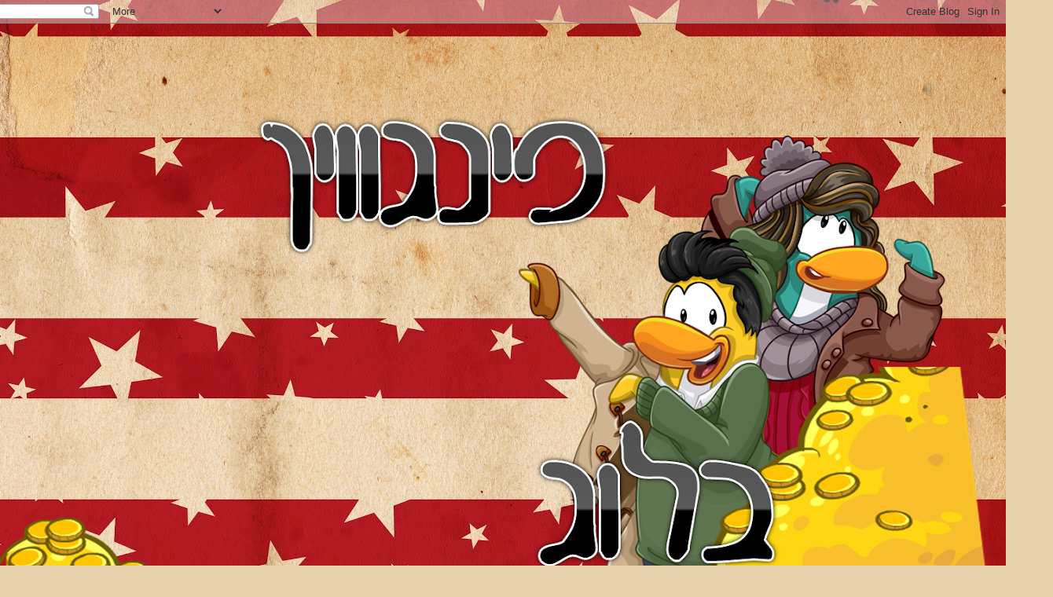

--- FILE ---
content_type: text/html; charset=UTF-8
request_url: http://penguinblogy.blogspot.com/2013/02/blog-post_22.html
body_size: 19402
content:
<!DOCTYPE html>
<html class='v2' dir='rtl' lang='he'>
<head>
<link href='https://www.blogger.com/static/v1/widgets/2542342212-css_bundle_v2_rtl.css' rel='stylesheet' type='text/css'/>
<meta content='width=1100' name='viewport'/>
<meta content='text/html; charset=UTF-8' http-equiv='Content-Type'/>
<meta content='blogger' name='generator'/>
<link href='http://penguinblogy.blogspot.com/favicon.ico' rel='icon' type='image/x-icon'/>
<link href='http://penguinblogy.blogspot.com/2013/02/blog-post_22.html' rel='canonical'/>
<link rel="alternate" type="application/atom+xml" title="פינגווין בלוג - Atom" href="http://penguinblogy.blogspot.com/feeds/posts/default" />
<link rel="alternate" type="application/rss+xml" title="פינגווין בלוג - RSS" href="http://penguinblogy.blogspot.com/feeds/posts/default?alt=rss" />
<link rel="service.post" type="application/atom+xml" title="פינגווין בלוג - Atom" href="https://www.blogger.com/feeds/1079834462777600049/posts/default" />

<link rel="alternate" type="application/atom+xml" title="פינגווין בלוג - Atom" href="http://penguinblogy.blogspot.com/feeds/3768987117243450692/comments/default" />
<!--Can't find substitution for tag [blog.ieCssRetrofitLinks]-->
<link href='https://blogger.googleusercontent.com/img/b/R29vZ2xl/AVvXsEgKMwQA9aLIm0bEwux957B56AOdtN9sMEj_LAWWc3qNq-DSgCthogmfS3ranCciqVsLyyV_WQ9ltHdMANnwYjVJ0TetLB2iP1KLJjhRCJPzGaIj-df3m-3SqEPC2zKNsQaQYtnwfLp-90w/s320/%25D7%259E%25D7%2590%25D7%2592%25D7%25A8+%25D7%2594%25D7%2590%25D7%2599%25D7%25A8%25D7%2595%25D7%25A2%25D7%2599%25D7%259D+%25D7%25A9%25D7%259C+%25D7%2594%25D7%2591%25D7%259C%25D7%2595%25D7%2592.png' rel='image_src'/>
<meta content='http://penguinblogy.blogspot.com/2013/02/blog-post_22.html' property='og:url'/>
<meta content='שלום לכולם!תנחשו מי חזר?!דוד!' property='og:title'/>
<meta content='בלוג על עידכונים בקלאב פינגווין' property='og:description'/>
<meta content='https://blogger.googleusercontent.com/img/b/R29vZ2xl/AVvXsEgKMwQA9aLIm0bEwux957B56AOdtN9sMEj_LAWWc3qNq-DSgCthogmfS3ranCciqVsLyyV_WQ9ltHdMANnwYjVJ0TetLB2iP1KLJjhRCJPzGaIj-df3m-3SqEPC2zKNsQaQYtnwfLp-90w/w1200-h630-p-k-no-nu/%25D7%259E%25D7%2590%25D7%2592%25D7%25A8+%25D7%2594%25D7%2590%25D7%2599%25D7%25A8%25D7%2595%25D7%25A2%25D7%2599%25D7%259D+%25D7%25A9%25D7%259C+%25D7%2594%25D7%2591%25D7%259C%25D7%2595%25D7%2592.png' property='og:image'/>
<title>פינגווין בלוג: שלום לכולם!תנחשו מי חזר?!דוד!</title>
<style id='page-skin-1' type='text/css'><!--
/*-----------------------------------------------
Blogger Template Style
Name:     Picture Window
Designer: Blogger
URL:      www.blogger.com
----------------------------------------------- */
/* Content
----------------------------------------------- */
body {
font: normal normal 15px Arial, Tahoma, Helvetica, FreeSans, sans-serif;
color: #737373;
background: #e8d1af url(//themes.googleusercontent.com/image?id=1mPhwS3qXdmgnD9zmefLZnSR3ju6SwXM9TWfOVrjsuooTCGyD31qfBUB82ZiNsNjTOHT5) repeat scroll top center /* Credit: Nic_Taylor (http://www.istockphoto.com/googleimages.php?id=9556424&platform=blogger) */;
}
html body .region-inner {
min-width: 0;
max-width: 100%;
width: auto;
}
.content-outer {
font-size: 90%;
}
a:link {
text-decoration:none;
color: #c2924a;
}
a:visited {
text-decoration:none;
color: #d4b280;
}
a:hover {
text-decoration:underline;
color: #ffac56;
}
.content-outer {
background: transparent none repeat scroll top left;
-moz-border-radius: 0;
-webkit-border-radius: 0;
-goog-ms-border-radius: 0;
border-radius: 0;
-moz-box-shadow: 0 0 0 rgba(0, 0, 0, .15);
-webkit-box-shadow: 0 0 0 rgba(0, 0, 0, .15);
-goog-ms-box-shadow: 0 0 0 rgba(0, 0, 0, .15);
box-shadow: 0 0 0 rgba(0, 0, 0, .15);
margin: 20px auto;
}
.content-inner {
padding: 0;
}
/* Header
----------------------------------------------- */
.header-outer {
background: transparent none repeat-x scroll top left;
_background-image: none;
color: #ffffff;
-moz-border-radius: 0;
-webkit-border-radius: 0;
-goog-ms-border-radius: 0;
border-radius: 0;
}
.Header img, .Header #header-inner {
-moz-border-radius: 0;
-webkit-border-radius: 0;
-goog-ms-border-radius: 0;
border-radius: 0;
}
.header-inner .Header .titlewrapper,
.header-inner .Header .descriptionwrapper {
padding-left: 0;
padding-right: 0;
}
.Header h1 {
font: normal normal 36px Arial, Tahoma, Helvetica, FreeSans, sans-serif;
text-shadow: 1px 1px 3px rgba(0, 0, 0, 0.3);
}
.Header h1 a {
color: #ffffff;
}
.Header .description {
font-size: 130%;
}
/* Tabs
----------------------------------------------- */
.tabs-inner {
margin: .5em 20px 0;
padding: 0;
}
.tabs-inner .section {
margin: 0;
}
.tabs-inner .widget ul {
padding: 0;
background: transparent none repeat scroll bottom;
-moz-border-radius: 0;
-webkit-border-radius: 0;
-goog-ms-border-radius: 0;
border-radius: 0;
}
.tabs-inner .widget li {
border: none;
}
.tabs-inner .widget li a {
display: inline-block;
padding: .5em 1em;
margin-left: .25em;
color: #ffffff;
font: normal normal 12px Arial, Tahoma, Helvetica, FreeSans, sans-serif;
-moz-border-radius: 10px 10px 0 0;
-webkit-border-top-left-radius: 10px;
-webkit-border-top-right-radius: 10px;
-goog-ms-border-radius: 10px 10px 0 0;
border-radius: 10px 10px 0 0;
background: transparent url(https://resources.blogblog.com/blogblog/data/1kt/transparent/black50.png) repeat scroll top left;
border-left: 1px solid transparent;
}
.tabs-inner .widget li:first-child a {
padding-right: 1.25em;
-moz-border-radius-topright: 10px;
-moz-border-radius-bottomright: 0;
-webkit-border-top-right-radius: 10px;
-webkit-border-bottom-right-radius: 0;
-goog-ms-border-top-right-radius: 10px;
-goog-ms-border-bottom-right-radius: 0;
border-top-right-radius: 10px;
border-bottom-right-radius: 0;
}
.tabs-inner .widget li.selected a,
.tabs-inner .widget li a:hover {
position: relative;
z-index: 1;
background: transparent url(https://resources.blogblog.com/blogblog/data/1kt/transparent/white80.png) repeat scroll bottom;
color: #336699;
-moz-box-shadow: 0 0 3px rgba(0, 0, 0, .15);
-webkit-box-shadow: 0 0 3px rgba(0, 0, 0, .15);
-goog-ms-box-shadow: 0 0 3px rgba(0, 0, 0, .15);
box-shadow: 0 0 3px rgba(0, 0, 0, .15);
}
/* Headings
----------------------------------------------- */
h2 {
font: bold normal 13px Arial, Tahoma, Helvetica, FreeSans, sans-serif;
text-transform: uppercase;
color: #9d9d9d;
margin: .5em 0;
}
/* Main
----------------------------------------------- */
.main-outer {
background: transparent url(https://resources.blogblog.com/blogblog/data/1kt/transparent/white80.png) repeat scroll top left;
-moz-border-radius: 20px 20px 0 0;
-webkit-border-top-left-radius: 20px;
-webkit-border-top-right-radius: 20px;
-webkit-border-bottom-left-radius: 0;
-webkit-border-bottom-right-radius: 0;
-goog-ms-border-radius: 20px 20px 0 0;
border-radius: 20px 20px 0 0;
-moz-box-shadow: 0 1px 3px rgba(0, 0, 0, .15);
-webkit-box-shadow: 0 1px 3px rgba(0, 0, 0, .15);
-goog-ms-box-shadow: 0 1px 3px rgba(0, 0, 0, .15);
box-shadow: 0 1px 3px rgba(0, 0, 0, .15);
}
.main-inner {
padding: 15px 20px 20px;
}
.main-inner .column-center-inner {
padding: 0 0;
}
.main-inner .column-left-inner {
padding-left: 0;
}
.main-inner .column-right-inner {
padding-right: 0;
}
/* Posts
----------------------------------------------- */
h3.post-title {
margin: 0;
font: normal bold 42px Arial, Tahoma, Helvetica, FreeSans, sans-serif;
}
.comments h4 {
margin: 1em 0 0;
font: normal bold 42px Arial, Tahoma, Helvetica, FreeSans, sans-serif;
}
.date-header span {
color: #737373;
}
.post-outer {
background-color: #ffffff;
border: solid 1px #e6e6e6;
-moz-border-radius: 5px;
-webkit-border-radius: 5px;
border-radius: 5px;
-goog-ms-border-radius: 5px;
padding: 15px 20px;
margin: 0 -20px 20px;
}
.post-body {
line-height: 1.4;
font-size: 110%;
position: relative;
}
.post-header {
margin: 0 0 1.5em;
color: #aaaaaa;
line-height: 1.6;
}
.post-footer {
margin: .5em 0 0;
color: #aaaaaa;
line-height: 1.6;
}
#blog-pager {
font-size: 140%
}
#comments .comment-author {
padding-top: 1.5em;
border-top: dashed 1px #ccc;
border-top: dashed 1px rgba(128, 128, 128, .5);
background-position: 0 1.5em;
}
#comments .comment-author:first-child {
padding-top: 0;
border-top: none;
}
.avatar-image-container {
margin: .2em 0 0;
}
/* Comments
----------------------------------------------- */
.comments .comments-content .icon.blog-author {
background-repeat: no-repeat;
background-image: url([data-uri]);
}
.comments .comments-content .loadmore a {
border-top: 1px solid #ffac56;
border-bottom: 1px solid #ffac56;
}
.comments .continue {
border-top: 2px solid #ffac56;
}
/* Widgets
----------------------------------------------- */
.widget ul, .widget #ArchiveList ul.flat {
padding: 0;
list-style: none;
}
.widget ul li, .widget #ArchiveList ul.flat li {
border-top: dashed 1px #ccc;
border-top: dashed 1px rgba(128, 128, 128, .5);
}
.widget ul li:first-child, .widget #ArchiveList ul.flat li:first-child {
border-top: none;
}
.widget .post-body ul {
list-style: disc;
}
.widget .post-body ul li {
border: none;
}
/* Footer
----------------------------------------------- */
.footer-outer {
color:#d6d6d6;
background: transparent url(https://resources.blogblog.com/blogblog/data/1kt/transparent/black50.png) repeat scroll top left;
-moz-border-radius: 0 0 20px 20px;
-webkit-border-top-left-radius: 0;
-webkit-border-top-right-radius: 0;
-webkit-border-bottom-left-radius: 20px;
-webkit-border-bottom-right-radius: 20px;
-goog-ms-border-radius: 0 0 20px 20px;
border-radius: 0 0 20px 20px;
-moz-box-shadow: 0 1px 3px rgba(0, 0, 0, .15);
-webkit-box-shadow: 0 1px 3px rgba(0, 0, 0, .15);
-goog-ms-box-shadow: 0 1px 3px rgba(0, 0, 0, .15);
box-shadow: 0 1px 3px rgba(0, 0, 0, .15);
}
.footer-inner {
padding: 10px 20px 20px;
}
.footer-outer a {
color: #f1ceac;
}
.footer-outer a:visited {
color: #f1d08f;
}
.footer-outer a:hover {
color: #ffac56;
}
.footer-outer .widget h2 {
color: #b8b8b8;
}
/* Mobile
----------------------------------------------- */
html body.mobile {
height: auto;
}
html body.mobile {
min-height: 480px;
background-size: 100% auto;
}
.mobile .body-fauxcolumn-outer {
background: transparent none repeat scroll top left;
}
html .mobile .mobile-date-outer, html .mobile .blog-pager {
border-bottom: none;
background: transparent url(https://resources.blogblog.com/blogblog/data/1kt/transparent/white80.png) repeat scroll top left;
margin-bottom: 10px;
}
.mobile .date-outer {
background: transparent url(https://resources.blogblog.com/blogblog/data/1kt/transparent/white80.png) repeat scroll top left;
}
.mobile .header-outer, .mobile .main-outer,
.mobile .post-outer, .mobile .footer-outer {
-moz-border-radius: 0;
-webkit-border-radius: 0;
-goog-ms-border-radius: 0;
border-radius: 0;
}
.mobile .content-outer,
.mobile .main-outer,
.mobile .post-outer {
background: inherit;
border: none;
}
.mobile .content-outer {
font-size: 100%;
}
.mobile-link-button {
background-color: #c2924a;
}
.mobile-link-button a:link, .mobile-link-button a:visited {
color: #ffffff;
}
.mobile-index-contents {
color: #737373;
}
.mobile .tabs-inner .PageList .widget-content {
background: transparent url(https://resources.blogblog.com/blogblog/data/1kt/transparent/white80.png) repeat scroll bottom;
color: #336699;
}
.mobile .tabs-inner .PageList .widget-content .pagelist-arrow {
border-right: 1px solid transparent;
}

--></style>
<style id='template-skin-1' type='text/css'><!--
body {
min-width: 1340px;
}
.content-outer, .content-fauxcolumn-outer, .region-inner {
min-width: 1340px;
max-width: 1340px;
_width: 1340px;
}
.main-inner .columns {
padding-left: 420px;
padding-right: 0px;
}
.main-inner .fauxcolumn-center-outer {
left: 420px;
right: 0px;
/* IE6 does not respect left and right together */
_width: expression(this.parentNode.offsetWidth -
parseInt("420px") -
parseInt("0px") + 'px');
}
.main-inner .fauxcolumn-left-outer {
width: 420px;
}
.main-inner .fauxcolumn-right-outer {
width: 0px;
}
.main-inner .column-left-outer {
width: 420px;
right: 100%;
margin-left: -420px;
}
.main-inner .column-right-outer {
width: 0px;
margin-right: -0px;
}
#layout {
min-width: 0;
}
#layout .content-outer {
min-width: 0;
width: 800px;
}
#layout .region-inner {
min-width: 0;
width: auto;
}
body#layout div.add_widget {
padding: 8px;
}
body#layout div.add_widget a {
margin-left: 32px;
}
--></style>
<style>
    body {background-image:url(\/\/themes.googleusercontent.com\/image?id=1mPhwS3qXdmgnD9zmefLZnSR3ju6SwXM9TWfOVrjsuooTCGyD31qfBUB82ZiNsNjTOHT5);}
    
@media (max-width: 200px) { body {background-image:url(\/\/themes.googleusercontent.com\/image?id=1mPhwS3qXdmgnD9zmefLZnSR3ju6SwXM9TWfOVrjsuooTCGyD31qfBUB82ZiNsNjTOHT5&options=w200);}}
@media (max-width: 400px) and (min-width: 201px) { body {background-image:url(\/\/themes.googleusercontent.com\/image?id=1mPhwS3qXdmgnD9zmefLZnSR3ju6SwXM9TWfOVrjsuooTCGyD31qfBUB82ZiNsNjTOHT5&options=w400);}}
@media (max-width: 800px) and (min-width: 401px) { body {background-image:url(\/\/themes.googleusercontent.com\/image?id=1mPhwS3qXdmgnD9zmefLZnSR3ju6SwXM9TWfOVrjsuooTCGyD31qfBUB82ZiNsNjTOHT5&options=w800);}}
@media (max-width: 1200px) and (min-width: 801px) { body {background-image:url(\/\/themes.googleusercontent.com\/image?id=1mPhwS3qXdmgnD9zmefLZnSR3ju6SwXM9TWfOVrjsuooTCGyD31qfBUB82ZiNsNjTOHT5&options=w1200);}}
/* Last tag covers anything over one higher than the previous max-size cap. */
@media (min-width: 1201px) { body {background-image:url(\/\/themes.googleusercontent.com\/image?id=1mPhwS3qXdmgnD9zmefLZnSR3ju6SwXM9TWfOVrjsuooTCGyD31qfBUB82ZiNsNjTOHT5&options=w1600);}}
  </style>
<link href='https://www.blogger.com/dyn-css/authorization.css?targetBlogID=1079834462777600049&amp;zx=3cfc8919-0c98-425a-9c5a-4b095c4e3c1f' media='none' onload='if(media!=&#39;all&#39;)media=&#39;all&#39;' rel='stylesheet'/><noscript><link href='https://www.blogger.com/dyn-css/authorization.css?targetBlogID=1079834462777600049&amp;zx=3cfc8919-0c98-425a-9c5a-4b095c4e3c1f' rel='stylesheet'/></noscript>
<meta name='google-adsense-platform-account' content='ca-host-pub-1556223355139109'/>
<meta name='google-adsense-platform-domain' content='blogspot.com'/>

</head>
<body class='loading variant-open'>
<div class='navbar section' id='navbar' name='סרגל ניווט'><div class='widget Navbar' data-version='1' id='Navbar1'><script type="text/javascript">
    function setAttributeOnload(object, attribute, val) {
      if(window.addEventListener) {
        window.addEventListener('load',
          function(){ object[attribute] = val; }, false);
      } else {
        window.attachEvent('onload', function(){ object[attribute] = val; });
      }
    }
  </script>
<div id="navbar-iframe-container"></div>
<script type="text/javascript" src="https://apis.google.com/js/platform.js"></script>
<script type="text/javascript">
      gapi.load("gapi.iframes:gapi.iframes.style.bubble", function() {
        if (gapi.iframes && gapi.iframes.getContext) {
          gapi.iframes.getContext().openChild({
              url: 'https://www.blogger.com/navbar/1079834462777600049?po\x3d3768987117243450692\x26origin\x3dhttp://penguinblogy.blogspot.com',
              where: document.getElementById("navbar-iframe-container"),
              id: "navbar-iframe"
          });
        }
      });
    </script><script type="text/javascript">
(function() {
var script = document.createElement('script');
script.type = 'text/javascript';
script.src = '//pagead2.googlesyndication.com/pagead/js/google_top_exp.js';
var head = document.getElementsByTagName('head')[0];
if (head) {
head.appendChild(script);
}})();
</script>
</div></div>
<div class='body-fauxcolumns'>
<div class='fauxcolumn-outer body-fauxcolumn-outer'>
<div class='cap-top'>
<div class='cap-left'></div>
<div class='cap-right'></div>
</div>
<div class='fauxborder-left'>
<div class='fauxborder-right'></div>
<div class='fauxcolumn-inner'>
</div>
</div>
<div class='cap-bottom'>
<div class='cap-left'></div>
<div class='cap-right'></div>
</div>
</div>
</div>
<div class='content'>
<div class='content-fauxcolumns'>
<div class='fauxcolumn-outer content-fauxcolumn-outer'>
<div class='cap-top'>
<div class='cap-left'></div>
<div class='cap-right'></div>
</div>
<div class='fauxborder-left'>
<div class='fauxborder-right'></div>
<div class='fauxcolumn-inner'>
</div>
</div>
<div class='cap-bottom'>
<div class='cap-left'></div>
<div class='cap-right'></div>
</div>
</div>
</div>
<div class='content-outer'>
<div class='content-cap-top cap-top'>
<div class='cap-left'></div>
<div class='cap-right'></div>
</div>
<div class='fauxborder-left content-fauxborder-left'>
<div class='fauxborder-right content-fauxborder-right'></div>
<div class='content-inner'>
<header>
<div class='header-outer'>
<div class='header-cap-top cap-top'>
<div class='cap-left'></div>
<div class='cap-right'></div>
</div>
<div class='fauxborder-left header-fauxborder-left'>
<div class='fauxborder-right header-fauxborder-right'></div>
<div class='region-inner header-inner'>
<div class='header section' id='header' name='כותרת'><div class='widget Header' data-version='1' id='Header1'>
<div id='header-inner'>
<a href='http://penguinblogy.blogspot.com/' style='display: block'>
<img alt='פינגווין בלוג' height='990px; ' id='Header1_headerimg' src='https://blogger.googleusercontent.com/img/b/R29vZ2xl/AVvXsEgcw5yoYg7TmGz063a6DAxR_3SdTEsxnGHeqEd2b-KSR3ad3cuHfj1NnhR7SII0s5lzC6NsjSpY2LjVUdlM3nK5NloESxdcUjk8_Cd7Nzt7mywGmej-kxkXEYqPoFapOLII1g_7CfP_elw4/s1340/%25D7%2590%25D7%2599%25D7%25A8%25D7%2595%25D7%25A2%25D7%2599%25D7%259D+%25D7%25A2%25D7%25AA%25D7%2599%25D7%2593%25D7%2599%25D7%2599%25D7%259D+-+%25D7%25A1%25D7%2595%25D7%2592+1.png' style='display: block' width='1340px; '/>
</a>
</div>
</div></div>
</div>
</div>
<div class='header-cap-bottom cap-bottom'>
<div class='cap-left'></div>
<div class='cap-right'></div>
</div>
</div>
</header>
<div class='tabs-outer'>
<div class='tabs-cap-top cap-top'>
<div class='cap-left'></div>
<div class='cap-right'></div>
</div>
<div class='fauxborder-left tabs-fauxborder-left'>
<div class='fauxborder-right tabs-fauxborder-right'></div>
<div class='region-inner tabs-inner'>
<div class='tabs section' id='crosscol' name='לרוחב העמודות'><div class='widget PageList' data-version='1' id='PageList1'>
<h2>דפים</h2>
<div class='widget-content'>
<ul>
<li>
<a href='http://penguinblogy.blogspot.com/'>דף הבית</a>
</li>
<li>
<a href='http://penguinblogy.blogspot.com/p/blog-page_2467.html'>מידע ועזרה</a>
</li>
<li>
<a href='http://penguinblogy.blogspot.com/p/blog-page_4462.html'>דף הקודים</a>
</li>
<li>
<a href='http://penguinblogy.blogspot.com/p/blog-page_2648.html'>פינת הפינגווינים</a>
</li>
<li>
<a href='http://penguinblogy.blogspot.com/p/blog-page_5325.html'>אלבום הזכרונות</a>
</li>
<li>
<a href='http://penguinblogy.blogspot.com/p/blog-page_4.html'>מאגר המפגשים של הבלוג</a>
</li>
<li>
<a href='http://penguinblogy.blogspot.com/p/pbs-pinguin-blog-spy.html'>PBS-Penguin Blog Spy</a>
</li>
<li>
<a href='http://penguinblogy.blogspot.com/p/pb.html'>ערוץ PB</a>
</li>
<li>
<a href='http://penguinblogy.blogspot.com/p/blog-page_4528.html'>העיתון לפינגווין</a>
</li>
<li>
<a href='http://penguinblogy.blogspot.com/p/blog-page_19.html'>סיפורים בהמשכים</a>
</li>
<li>
<a href='http://penguinblogy.blogspot.com/p/blog-page_3426.html'>מפורסמים</a>
</li>
<li>
<a href='http://penguinblogy.blogspot.com/p/blog-page_12.html'>כותבי הבלוג</a>
</li>
</ul>
<div class='clear'></div>
</div>
</div></div>
<div class='tabs no-items section' id='crosscol-overflow' name='Cross-Column 2'></div>
</div>
</div>
<div class='tabs-cap-bottom cap-bottom'>
<div class='cap-left'></div>
<div class='cap-right'></div>
</div>
</div>
<div class='main-outer'>
<div class='main-cap-top cap-top'>
<div class='cap-left'></div>
<div class='cap-right'></div>
</div>
<div class='fauxborder-left main-fauxborder-left'>
<div class='fauxborder-right main-fauxborder-right'></div>
<div class='region-inner main-inner'>
<div class='columns fauxcolumns'>
<div class='fauxcolumn-outer fauxcolumn-center-outer'>
<div class='cap-top'>
<div class='cap-left'></div>
<div class='cap-right'></div>
</div>
<div class='fauxborder-left'>
<div class='fauxborder-right'></div>
<div class='fauxcolumn-inner'>
</div>
</div>
<div class='cap-bottom'>
<div class='cap-left'></div>
<div class='cap-right'></div>
</div>
</div>
<div class='fauxcolumn-outer fauxcolumn-left-outer'>
<div class='cap-top'>
<div class='cap-left'></div>
<div class='cap-right'></div>
</div>
<div class='fauxborder-left'>
<div class='fauxborder-right'></div>
<div class='fauxcolumn-inner'>
</div>
</div>
<div class='cap-bottom'>
<div class='cap-left'></div>
<div class='cap-right'></div>
</div>
</div>
<div class='fauxcolumn-outer fauxcolumn-right-outer'>
<div class='cap-top'>
<div class='cap-left'></div>
<div class='cap-right'></div>
</div>
<div class='fauxborder-left'>
<div class='fauxborder-right'></div>
<div class='fauxcolumn-inner'>
</div>
</div>
<div class='cap-bottom'>
<div class='cap-left'></div>
<div class='cap-right'></div>
</div>
</div>
<!-- corrects IE6 width calculation -->
<div class='columns-inner'>
<div class='column-center-outer'>
<div class='column-center-inner'>
<div class='main section' id='main' name='ראשי'><div class='widget Blog' data-version='1' id='Blog1'>
<div class='blog-posts hfeed'>

          <div class="date-outer">
        
<h2 class='date-header'><span>יום שבת, 23 בפברואר 2013</span></h2>

          <div class="date-posts">
        
<div class='post-outer'>
<div class='post hentry uncustomized-post-template' itemprop='blogPost' itemscope='itemscope' itemtype='http://schema.org/BlogPosting'>
<meta content='https://blogger.googleusercontent.com/img/b/R29vZ2xl/AVvXsEgKMwQA9aLIm0bEwux957B56AOdtN9sMEj_LAWWc3qNq-DSgCthogmfS3ranCciqVsLyyV_WQ9ltHdMANnwYjVJ0TetLB2iP1KLJjhRCJPzGaIj-df3m-3SqEPC2zKNsQaQYtnwfLp-90w/s320/%25D7%259E%25D7%2590%25D7%2592%25D7%25A8+%25D7%2594%25D7%2590%25D7%2599%25D7%25A8%25D7%2595%25D7%25A2%25D7%2599%25D7%259D+%25D7%25A9%25D7%259C+%25D7%2594%25D7%2591%25D7%259C%25D7%2595%25D7%2592.png' itemprop='image_url'/>
<meta content='1079834462777600049' itemprop='blogId'/>
<meta content='3768987117243450692' itemprop='postId'/>
<a name='3768987117243450692'></a>
<h3 class='post-title entry-title' itemprop='name'>
שלום לכולם!תנחשו מי חזר?!דוד!
</h3>
<div class='post-header'>
<div class='post-header-line-1'></div>
</div>
<div class='post-body entry-content' id='post-body-3768987117243450692' itemprop='description articleBody'>
<div dir="rtl" style="text-align: right;" trbidi="on">
<span style="font-size: large;">היי לכולם וחג פורים שמח!</span><br />
<span style="font-size: large;">אני חזרתי לבלוג!</span><br />
<span style="font-size: large;">ועכשיו אחרי שחזרתי לבלוג אני רוצה לספר לכם משהו!</span><br />
<span style="font-size: large;">בקרוב מאוד שזה אומר יום ראשון!</span><br />
<span style="font-size: large;">יתחיל ספיישל פורים שיכלול גם דברים שלא קשורים</span><br />
<span style="font-size: large;">לפורים וגם דברים שכן קשורים, בינתיים ברשימה נמצא רק&nbsp;</span><br />
<span style="font-size: large;">המפגש ההוליוודי של שר אבל בקרוב מאוד</span><br />
<span style="font-size: large;">היו בו עוד דברים למשל...</span><br />
<span style="font-size: large;">אני מתכנן ליום ראשון משהו מיוחד מאוד לבלוג לספיישל פורים</span><br />
<span style="font-size: large;">שהוא...אני לא מגלה!חכו ליום ראשון ותראו מה אני מתכנן חדש לבלוג!</span><br />
<span style="font-size: large;">אבל אני אתן רמז:</span><br />
<span style="font-size: large;"><b>בזה משחקים אבל יכול להיות גם בדברים אמיתיים</b></span><br />
<span style="font-size: large;"><b>קשור לקלאב פינגווין באיזושהי צורה</b></span><br />
<span style="font-size: large;"><b>אבל בואו נראה אותכם מגלים בלי עזרה</b></span><br />
<span style="font-size: large;"><b>את המתנה שאני מתכנן אתם תמצאו אותה</b></span><br />
<span style="font-size: large;"><b>בלי לתכנן אבל יכול להיות גם קושי</b></span><br />
<span style="font-size: large;"><b>כי במשחק ובבלוג קשה לחפש בלי רמז</b></span><br />
<span style="font-size: large;"><b>שיוביל אותכם למטרה שבה תוכלו לקבל את המתנה</b></span><br />
<span style="font-size: large;"><br /></span>
<span style="font-size: large;">אז נראה אותכם מגלים!</span><br />
<span style="font-size: large;">אבל אתם לא תגלו בחיים!</span><br />
<span style="font-size: large;">תחכו ליום ראשון!</span><br />
<span style="font-size: large;">כי שם אחשוף איתכם את המשחקון!</span><br />
<span style="font-size: large;"><br /></span>
<span style="font-size: large;">דברים שעודכנו על ידי:</span><br />
<span style="font-size: large;">למאגר המפגשים</span><span style="font-size: large;">&nbsp;</span><a href="http://penguinblogy.blogspot.co.il/p/blog-page_9.html">לחצו כאן!</a><br />
<span style="font-size: large;">לתמונות מכל המפגשים&nbsp;</span><a href="http://penguinblogy.blogspot.co.il/2013/01/blog-post_580.html">לחצו כאן!</a><br />
<span style="font-size: large;">את הכניסה למאגר המפגשים תוכלו להיכנס מהסרגל שנמצא מתחת ללוגו</span><br />
<span style="font-size: large;">את הכניסה לתמונות מהמפגשים תוכלו למצוא אם תדפדפו למטה בבלוג ותראו פתאום בצד שמאל כזה סימלון:</span><br />
<span style="font-size: large;"><img alt="תמונות ממאגר המפגשים של הבלוג" height="187" id="Image10_img" src="https://blogger.googleusercontent.com/img/b/R29vZ2xl/AVvXsEgKMwQA9aLIm0bEwux957B56AOdtN9sMEj_LAWWc3qNq-DSgCthogmfS3ranCciqVsLyyV_WQ9ltHdMANnwYjVJ0TetLB2iP1KLJjhRCJPzGaIj-df3m-3SqEPC2zKNsQaQYtnwfLp-90w/s320/%25D7%259E%25D7%2590%25D7%2592%25D7%25A8+%25D7%2594%25D7%2590%25D7%2599%25D7%25A8%25D7%2595%25D7%25A2%25D7%2599%25D7%259D+%25D7%25A9%25D7%259C+%25D7%2594%25D7%2591%25D7%259C%25D7%2595%25D7%2592.png" style="visibility: visible;" width="320" /></span><br />
<span style="font-size: large;">תלחצו עליו ותוכלו לראות את כל התמונות!</span></div>
<div style='clear: both;'></div>
</div>
<div class='post-footer'>
<div class='post-footer-line post-footer-line-1'>
<span class='post-author vcard'>
פורסם על ידי
<span class='fn' itemprop='author' itemscope='itemscope' itemtype='http://schema.org/Person'>
<span itemprop='name'>ד</span>
</span>
</span>
<span class='post-timestamp'>
ב-
<meta content='http://penguinblogy.blogspot.com/2013/02/blog-post_22.html' itemprop='url'/>
<a class='timestamp-link' href='http://penguinblogy.blogspot.com/2013/02/blog-post_22.html' rel='bookmark' title='permanent link'><abbr class='published' itemprop='datePublished' title='2013-02-23T05:00:00+02:00'>יום שבת, פברואר 23, 2013</abbr></a>
</span>
<span class='post-comment-link'>
</span>
<span class='post-icons'>
<span class='item-control blog-admin pid-1095191083'>
<a href='https://www.blogger.com/post-edit.g?blogID=1079834462777600049&postID=3768987117243450692&from=pencil' title='ערוך פרסום'>
<img alt='' class='icon-action' height='18' src='https://resources.blogblog.com/img/icon18_edit_allbkg.gif' width='18'/>
</a>
</span>
</span>
<div class='post-share-buttons goog-inline-block'>
</div>
</div>
<div class='post-footer-line post-footer-line-2'>
<span class='post-labels'>
</span>
</div>
<div class='post-footer-line post-footer-line-3'>
<span class='post-location'>
</span>
</div>
</div>
</div>
<div class='comments' id='comments'>
<a name='comments'></a>
<h4>אין תגובות:</h4>
<div id='Blog1_comments-block-wrapper'>
<dl class='avatar-comment-indent' id='comments-block'>
</dl>
</div>
<p class='comment-footer'>
<div class='comment-form'>
<a name='comment-form'></a>
<h4 id='comment-post-message'>הוסף רשומת תגובה</h4>
<p>תודה שהגבתם בפינגווין בלוג!<br />אם עוד לא הגבתם, אל תהססו להביע דעה, לתת ביקורת וכו&#39;<br />שמרו על שפה נקייה בתגובתכם ;-)<br /></p>
<a href='https://www.blogger.com/comment/frame/1079834462777600049?po=3768987117243450692&hl=he&saa=85391&origin=http://penguinblogy.blogspot.com' id='comment-editor-src'></a>
<iframe allowtransparency='true' class='blogger-iframe-colorize blogger-comment-from-post' frameborder='0' height='410px' id='comment-editor' name='comment-editor' src='' width='100%'></iframe>
<script src='https://www.blogger.com/static/v1/jsbin/1345082660-comment_from_post_iframe.js' type='text/javascript'></script>
<script type='text/javascript'>
      BLOG_CMT_createIframe('https://www.blogger.com/rpc_relay.html');
    </script>
</div>
</p>
</div>
</div>

        </div></div>
      
</div>
<div class='blog-pager' id='blog-pager'>
<span id='blog-pager-newer-link'>
<a class='blog-pager-newer-link' href='http://penguinblogy.blogspot.com/2013/02/blog-post_23.html' id='Blog1_blog-pager-newer-link' title='רשומה חדשה יותר'>רשומה חדשה יותר</a>
</span>
<span id='blog-pager-older-link'>
<a class='blog-pager-older-link' href='http://penguinblogy.blogspot.com/2013/02/blog-post_3093.html' id='Blog1_blog-pager-older-link' title='רשומה ישנה יותר'>רשומה ישנה יותר</a>
</span>
<a class='home-link' href='http://penguinblogy.blogspot.com/'>דף הבית</a>
</div>
<div class='clear'></div>
<div class='post-feeds'>
<div class='feed-links'>
הירשם ל-
<a class='feed-link' href='http://penguinblogy.blogspot.com/feeds/3768987117243450692/comments/default' target='_blank' type='application/atom+xml'>תגובות לפרסום (Atom)</a>
</div>
</div>
</div></div>
</div>
</div>
<div class='column-left-outer'>
<div class='column-left-inner'>
<aside>
<div class='sidebar section' id='sidebar-left-1'><div class='widget Image' data-version='1' id='Image6'>
<h2>קלאב פינגווין</h2>
<div class='widget-content'>
<a href='http://www.clubpenguin.com/?country=IL'>
<img alt='קלאב פינגווין' height='216' id='Image6_img' src='https://blogger.googleusercontent.com/img/b/R29vZ2xl/AVvXsEj-1GyzPKsohHbsoTdj6dX8iizIefwhU3onDMOG_IG7g1bHeDpi-Eiocf3-wA57Pgcj6E4gHKLFyu0yB0pIeDkZdQYTXF8p-uAXr-JZHQnYR7IMLnJm7POoj-WIwHawgdtLEDa-KUy-ETa-/s375/%25D7%2591%25D7%2599%25D7%2591%25D7%2599.png' width='375'/>
</a>
<br/>
</div>
<div class='clear'></div>
</div><div class='widget Image' data-version='1' id='Image19'>
<h2>כותבי הבלוג</h2>
<div class='widget-content'>
<a href='http://penguinblogy.blogspot.co.il/p/blog-page_12.html'>
<img alt='כותבי הבלוג' height='272' id='Image19_img' src='https://blogger.googleusercontent.com/img/b/R29vZ2xl/AVvXsEg5HGkU7hD0fCBjAzWPgErebLgpPA-Crf-QFVpMVLLLW0Q8ejhw_OuY7HrBGAjtyAsdEwck7LHksgpmURWxNeLpsEVKq9iEAkEqRpSNBkf6j7LvpG-vh-yHqCKX3PiyV17IZbK2JBJpsles/s375/%25D7%25AA%25D7%259E%25D7%2595%25D7%25A0%25D7%25943.png' width='375'/>
</a>
<br/>
</div>
<div class='clear'></div>
</div><div class='widget LinkList' data-version='1' id='LinkList1'>
<h2>בלוגים מומלצים !</h2>
<div class='widget-content'>
<ul>
<li><a href='http://blogofpenguin.blogspot.co.il/'>בלוג של פינגווין</a></li>
<li><a href='http://cpsmail.blogspot.co.il/'>קלאב פינגווין סמייל</a></li>
<li><a href='http://cpmyworld.blogspot.co.il/'>קלאב פינגווין העולם שלי</a></li>
<li><a href='http://clubpenguinsecrets99.blogspot.co.il/'>סודות מקלאב פינגווין</a></li>
<li><a href='http://www.clubpenguinsaraapril.com/'>saraapril club penguin</a></li>
<li><a href='http://monchocho.com/'>monchocho</a></li>
<li><a href='http://cpcatr.blogspot.co.il/'>cool club penguin</a></li>
</ul>
<div class='clear'></div>
</div>
</div><div class='widget Image' data-version='1' id='Image8'>
<h2>הסמל ברחבי האי</h2>
<div class='widget-content'>
<a href='http://penguinblogy.blogspot.co.il/2013/11/2013_29.html'>
<img alt='הסמל ברחבי האי' height='210' id='Image8_img' src='https://blogger.googleusercontent.com/img/b/R29vZ2xl/AVvXsEg10URhBA2eJ-lNc_KBj410mAeD4zLromlpDgapnWCJJDqhQQHL6IG5a-6WcE9lmweAS11eVs6mbG6amHYk0RD9hWbCUeSSZu-gvWOsimIDlwTJ4OBNrv2HhssbysKICQhLgUJSZQHQNtlY/s1600/%25D7%2591%25D7%259C%25D7%2599%25D7%259C%25D7%2599.png' width='375'/>
</a>
<br/>
</div>
<div class='clear'></div>
</div><div class='widget Image' data-version='1' id='Image3'>
<h2>הקוראים שלנו</h2>
<div class='widget-content'>
<img alt='הקוראים שלנו' height='250' id='Image3_img' src='https://blogger.googleusercontent.com/img/b/R29vZ2xl/AVvXsEjnZDQTv7iFOurrBuBCZvUxjn-f2q_2NFEyhE4Za_BGAT28D5AAaIpr-qxc8hyqMxBYY9j71DYCJw3_3JBUd6niw1sBNUP04C87KkUm9fs3W-qodFEL_AIShCjFKeaWNo7f7GI6_VN4__gH/s375/%25D7%2590%25D7%2599%25D7%25A8%25D7%2595%25D7%25A2%25D7%2599%25D7%259D+%25D7%25A2%25D7%25AA%25D7%2599%25D7%2593%25D7%2599%25D7%2599%25D7%259D+-+%25D7%25A1%25D7%2595%25D7%2592+1.png' width='375'/>
<br/>
<span class='caption'>הצטרפו כבר עכשיו למעגל הקוראים שלנו !</span>
</div>
<div class='clear'></div>
</div><div class='widget Followers' data-version='1' id='Followers1'>
<div class='widget-content'>
<div id='Followers1-wrapper'>
<div style='margin-right:2px;'>
<div><script type="text/javascript" src="https://apis.google.com/js/platform.js"></script>
<div id="followers-iframe-container"></div>
<script type="text/javascript">
    window.followersIframe = null;
    function followersIframeOpen(url) {
      gapi.load("gapi.iframes", function() {
        if (gapi.iframes && gapi.iframes.getContext) {
          window.followersIframe = gapi.iframes.getContext().openChild({
            url: url,
            where: document.getElementById("followers-iframe-container"),
            messageHandlersFilter: gapi.iframes.CROSS_ORIGIN_IFRAMES_FILTER,
            messageHandlers: {
              '_ready': function(obj) {
                window.followersIframe.getIframeEl().height = obj.height;
              },
              'reset': function() {
                window.followersIframe.close();
                followersIframeOpen("https://www.blogger.com/followers/frame/1079834462777600049?colors\x3dCgt0cmFuc3BhcmVudBILdHJhbnNwYXJlbnQaByM3MzczNzMiByNjMjkyNGEqC3RyYW5zcGFyZW50MgcjOWQ5ZDlkOgcjNzM3MzczQgcjYzI5MjRhSgcjMDAwMDAwUgcjYzI5MjRhWgt0cmFuc3BhcmVudA%3D%3D\x26pageSize\x3d21\x26hl\x3dhe\x26origin\x3dhttp://penguinblogy.blogspot.com");
              },
              'open': function(url) {
                window.followersIframe.close();
                followersIframeOpen(url);
              }
            }
          });
        }
      });
    }
    followersIframeOpen("https://www.blogger.com/followers/frame/1079834462777600049?colors\x3dCgt0cmFuc3BhcmVudBILdHJhbnNwYXJlbnQaByM3MzczNzMiByNjMjkyNGEqC3RyYW5zcGFyZW50MgcjOWQ5ZDlkOgcjNzM3MzczQgcjYzI5MjRhSgcjMDAwMDAwUgcjYzI5MjRhWgt0cmFuc3BhcmVudA%3D%3D\x26pageSize\x3d21\x26hl\x3dhe\x26origin\x3dhttp://penguinblogy.blogspot.com");
  </script></div>
</div>
</div>
<div class='clear'></div>
</div>
</div><div class='widget Image' data-version='1' id='Image2'>
<h2>מספר הנכנסים לבלוג - היעד הבא 77,777</h2>
<div class='widget-content'>
<img alt='מספר הנכנסים לבלוג - היעד הבא 77,777' height='271' id='Image2_img' src='https://blogger.googleusercontent.com/img/b/R29vZ2xl/AVvXsEjKe7Jpe4YBjD591KyWLEVnXOYl2Gb8zXSWiCpVHa3TK6kfvBzvwfIl_TekkbPeiTnvRwKXumt0By-LQu5wq5fH0VDN9jKy351wauep8ARf3agMFPzVKWiYUtp61mcbJVHbOBRAf70L1RMc/s375/%25D7%2590%25D7%2599%25D7%25A8%25D7%2595%25D7%25A2%25D7%2599%25D7%259D+%25D7%25A2%25D7%25AA%25D7%2599%25D7%2593%25D7%2599%25D7%2599%25D7%259D+%25D7%25A1%25D7%2595%25D7%2592+2.png' width='375'/>
<br/>
</div>
<div class='clear'></div>
</div><div class='widget Stats' data-version='1' id='Stats1'>
<div class='widget-content'>
<div id='Stats1_content' style='display: none;'>
<script src='https://www.gstatic.com/charts/loader.js' type='text/javascript'></script>
<span id='Stats1_sparklinespan' style='display:inline-block; width:75px; height:30px'></span>
<span class='counter-wrapper text-counter-wrapper' id='Stats1_totalCount'>
</span>
<div class='clear'></div>
</div>
</div>
</div><div class='widget HTML' data-version='1' id='HTML1'>
<h2 class='title'>מס' המחוברים כרגע לבלוג</h2>
<div class='widget-content'>
<script id="_waucyz">var _wau = _wau || [];
_wau.push(["colored", "kufmkf982qmo", "cyz", "87f7ff000000"]);
(function() {var s=document.createElement("script"); s.async=true;
s.src="http://widgets.amung.us/colored.js";
document.getElementsByTagName("head")[0].appendChild(s);
})();</script>
</div>
<div class='clear'></div>
</div><div class='widget Translate' data-version='1' id='Translate1'>
<h2 class='title'>תרגם את הבלוג לשפות שונות</h2>
<div id='google_translate_element'></div>
<script>
    function googleTranslateElementInit() {
      new google.translate.TranslateElement({
        pageLanguage: 'he',
        autoDisplay: 'true',
        layout: google.translate.TranslateElement.InlineLayout.SIMPLE
      }, 'google_translate_element');
    }
  </script>
<script src='//translate.google.com/translate_a/element.js?cb=googleTranslateElementInit'></script>
<div class='clear'></div>
</div><div class='widget BlogSearch' data-version='1' id='BlogSearch1'>
<h2 class='title'>תיבת החיפוש של פינגווין בלוג</h2>
<div class='widget-content'>
<div id='BlogSearch1_form'>
<form action='http://penguinblogy.blogspot.com/search' class='gsc-search-box' target='_top'>
<table cellpadding='0' cellspacing='0' class='gsc-search-box'>
<tbody>
<tr>
<td class='gsc-input'>
<input autocomplete='off' class='gsc-input' name='q' size='10' title='search' type='text' value=''/>
</td>
<td class='gsc-search-button'>
<input class='gsc-search-button' title='search' type='submit' value='חפש'/>
</td>
</tr>
</tbody>
</table>
</form>
</div>
</div>
<div class='clear'></div>
</div><div class='widget Image' data-version='1' id='Image10'>
<h2>דפים ראשיים</h2>
<div class='widget-content'>
<img alt='דפים ראשיים' height='295' id='Image10_img' src='https://blogger.googleusercontent.com/img/b/R29vZ2xl/AVvXsEh3LGZxnekZ13myXbMkxuWvTnj2lguwaKp9MRVOw4-z9655ZRd5w5s1gCjRD4GnYwXf5N_zEC6JkEl8VA1D1S1i-1eMEcQ1scnH9DFzc4vAY02KYG4l5FQGLCahweqeLuDj9tqZw0asNJeL/s1600/%25D7%2590%25D7%2599%25D7%2598%25D7%25A1.png' width='375'/>
<br/>
</div>
<div class='clear'></div>
</div><div class='widget Image' data-version='1' id='Image11'>
<h2>דף הקודים</h2>
<div class='widget-content'>
<a href='http://penguinblogy.blogspot.co.il/p/blog-page_4462.html'>
<img alt='דף הקודים' height='259' id='Image11_img' src='https://blogger.googleusercontent.com/img/b/R29vZ2xl/AVvXsEjSm8oiWvDGCjxvj5SujT1BGyjsqMgsODjHYY__x-xv6TdNJho3lpGeUpro28qsvTKZdxH6Jtz62Y4TT9MCMa0U-v0FTn10j9LeRKXLWZc_If7sOlsjdEAJz-IY6sVaVmxcS7sUe773S6FF/s1600/%25D7%2590%25D7%2597%25D7%25A9%25D7%259C%25D7%2599.png' width='375'/>
</a>
<br/>
</div>
<div class='clear'></div>
</div><div class='widget Image' data-version='1' id='Image7'>
<h2>סיפורים בהמשכים</h2>
<div class='widget-content'>
<a href='http://penguinblogy.blogspot.co.il/p/blog-page_19.html'>
<img alt='סיפורים בהמשכים' height='246' id='Image7_img' src='https://blogger.googleusercontent.com/img/b/R29vZ2xl/AVvXsEgP63ENctUxKFbKwpUbTf9lecIABdcXiJfgu9Du-0HtZ2IhL-TuGULgwycN0X0dKYQEgW92y3LBAsqAO9tzEuphc9uW7VBcnVeteDGekBCtrdcACA7lE3ULJcEB6llb_Mxn7g1mDQ4Ug1w6/s1600/%25D7%2590%25D7%2597%25D7%2595%25D7%25AA%25D7%25A9%25D7%259C%25D7%2599.png' width='375'/>
</a>
<br/>
</div>
<div class='clear'></div>
</div><div class='widget Image' data-version='1' id='Image9'>
<h2>מדריכים</h2>
<div class='widget-content'>
<img alt='מדריכים' height='210' id='Image9_img' src='https://blogger.googleusercontent.com/img/b/R29vZ2xl/AVvXsEgxXuuGIiXS8Lgy6CX4qxuByxY7ECXc-5AzfP9FXo06X-j3jmXFKYimEf8D6yQg51Y-t6Utdcff478SWvgzlEr6gWyOBoCFbS71wuzst2QseUMyzMTphrdMgi0tqwJUmclf6nV8nbwGYi9b/s1600/%25D7%2590%25D7%2599%25D7%25A8%25D7%2595%25D7%25A2%25D7%2599%25D7%259D+%25D7%25A2%25D7%25AA%25D7%2599%25D7%2593%25D7%2599%25D7%2599%25D7%259D+%25D7%25A1%25D7%2595%25D7%2592+2.png' width='375'/>
<br/>
</div>
<div class='clear'></div>
</div><div class='widget Image' data-version='1' id='Image21'>
<h2>מדריך לפתיחת פינגווין</h2>
<div class='widget-content'>
<a href='http://penguinblogy.blogspot.co.il/2013/01/blog-post_8917.html'>
<img alt='מדריך לפתיחת פינגווין' height='199' id='Image21_img' src='https://blogger.googleusercontent.com/img/b/R29vZ2xl/AVvXsEjozquVVYm7ktbuwYd6zKH78q4_j-xafGszfrBdHUfQoq8It1GuoOPqJcXXVgY4VUkRoAs551gzub14ipxFqpFR4XP8_T2GWqskcuGdJpXB_F74IBMFTQ0c2pfCLo_hH2lmrHWrWATDWn-g/s375/%25D7%2591%25D7%2591%25D7%25A2%25D7%2599.png' width='375'/>
</a>
<br/>
</div>
<div class='clear'></div>
</div><div class='widget Image' data-version='1' id='Image18'>
<h2>מדריך לאימוץ פאפל</h2>
<div class='widget-content'>
<img alt='מדריך לאימוץ פאפל' height='327' id='Image18_img' src='https://blogger.googleusercontent.com/img/b/R29vZ2xl/AVvXsEjsexxYcKDQ457QMmkjbej4xhCSlqyTA-dbA3nln2LkeBhBhAtDyGQfTmKI0PEDxum5-ZtoDGLH1FgSuiuniHGZ6J_sa0aFZszV_Pgr7xazo28PF30YuzTakIkhlIhPSWKvyoWPwR-G4884/s1600/%25D7%2591%25D7%2595%25D7%25A7%25D7%2599.png' width='375'/>
<br/>
</div>
<div class='clear'></div>
</div><div class='widget Image' data-version='1' id='Image15'>
<h2>מדריך איך להיות נינג'ה</h2>
<div class='widget-content'>
<img alt='מדריך איך להיות נינג&#39;ה' height='229' id='Image15_img' src='https://blogger.googleusercontent.com/img/b/R29vZ2xl/AVvXsEhELsbiBKopYexh7YluZ9Z-rXc7ocrkz84Kxca9za9OfPw_FdlMhzj2NAwT2GOfiiWT8k5x6R0qSAjeTQuRL6mmuyldk65tcnECvvSGSfZWo7-gYRMKIjYE9lgTWa7VIHqkfMjwpaFLue4e/s1600/%25D7%2590%25D7%2597%25D7%25A9%25D7%259C%25D7%2599.png' width='375'/>
<br/>
</div>
<div class='clear'></div>
</div><div class='widget Image' data-version='1' id='Image12'>
<h2>מדריך לנינג'ת אש</h2>
<div class='widget-content'>
<img alt='מדריך לנינג&#39;ת אש' height='318' id='Image12_img' src='https://blogger.googleusercontent.com/img/b/R29vZ2xl/AVvXsEhuPGbg5aN4n4N2ldcgPk9n5i0RRCRaXIchi1ghMMGst9bjbPD0Bel5wFfbwKqTcVoFu_1b_nzgnmPdNk7QIi8D4lb0msKkBEiIsRP4E7gS_SvLh7Xp3XIsDhtya3kAnpxlBEaPiQFwbSBw/s1600/%25D7%2590%25D7%2599%25D7%259A+%25D7%259E%25D7%25A9%25D7%2599%25D7%2592%25D7%2599%25D7%259D+%25D7%2591%25D7%2595%25D7%2591%25D7%25AA+%25D7%25A8%25D7%2595%25D7%25A7%25D7%2594%25D7%2595%25D7%25A4%25D7%25A8.png' width='375'/>
<br/>
</div>
<div class='clear'></div>
</div><div class='widget Image' data-version='1' id='Image13'>
<h2>מדריך לנינג'ת מים</h2>
<div class='widget-content'>
<img alt='מדריך לנינג&#39;ת מים' height='284' id='Image13_img' src='https://blogger.googleusercontent.com/img/b/R29vZ2xl/AVvXsEiMwbUMsP2pzYVPmCJDjx7_g2SeA7hMzMnjPEOX72vhBIAOJNoEvUoGrfBjWylOJI0nGQYodmTZpplKns3ChihbU2zunnqVyKxon5loPpmE-HAhaTanCng2Y7XzgYbsveZUk0xan3KTRWp4/s1600/%25D7%2590%25D7%2599%25D7%25A8%25D7%2595%25D7%25A2%25D7%2599%25D7%259D+%25D7%25A2%25D7%25AA%25D7%2599%25D7%2593%25D7%2599%25D7%2599%25D7%259D+-+%25D7%25A1%25D7%2595%25D7%2592+1.png' width='375'/>
<br/>
</div>
<div class='clear'></div>
</div><div class='widget Image' data-version='1' id='Image14'>
<h2>מדריך לנינג'ת שלג</h2>
<div class='widget-content'>
<img alt='מדריך לנינג&#39;ת שלג' height='231' id='Image14_img' src='https://blogger.googleusercontent.com/img/b/R29vZ2xl/AVvXsEiKb_utw5zvYVU5GzA_TdVsgXsOpHPLVhSISMMN3puWbDnJg2T-jIKY0rQcQ-f4lWhOIbU7RsoThsBvOyA0P8t2En9D9WNlA8mL60HUj61potwPFEgGPOrd3dz2bUD2cq_NxV6q-p6QDYsM/s1600/%25D7%2590%25D7%2599%25D7%2598%25D7%25A1.png' width='375'/>
<br/>
</div>
<div class='clear'></div>
</div><div class='widget Image' data-version='1' id='Image16'>
<h2>מדריך למדריך טיולים</h2>
<div class='widget-content'>
<a href='http://penguinblogy.blogspot.co.il/2013/01/blog-post_9296.html'>
<img alt='מדריך למדריך טיולים' height='246' id='Image16_img' src='https://blogger.googleusercontent.com/img/b/R29vZ2xl/AVvXsEieBGcPEiYm2lxDoIqvXj3LGxXsctc0QKJyFHqxlPOp6MdTMfjdelTvFp3So68w3I9Ijbvwg1OzPTYBKhO3FuRRW1ernNUiLrmDjpfzetwcrBY9JP_rkInLlUV8quOwKaNoAU1wcKedQh4P/s1600/%25D7%2590%25D7%2597%25D7%2595%25D7%25AA%25D7%25A9%25D7%259C%25D7%2599.png' width='375'/>
</a>
<br/>
</div>
<div class='clear'></div>
</div><div class='widget Image' data-version='1' id='Image17'>
<h2>מדריך לסוכן ב- EPF</h2>
<div class='widget-content'>
<img alt='מדריך לסוכן ב- EPF' height='251' id='Image17_img' src='https://blogger.googleusercontent.com/img/b/R29vZ2xl/AVvXsEgbndwv3GLBXOgPJCA90JbNnqecGSwBfpnTBqjAcqBHF6S1cEiXznX6ngjmxiT-7Mdx1fl5oh_fu09YZG3lZ5vZSUlFNyuAkOsIL7AJt4WBgzlyZTU9zZWSLU5FaIuCi2wCE0emtxfKO-5_/s1600/%25D7%2591%25D7%2591%25D7%25A7%25D7%2595%25D7%25A7.png' width='375'/>
<br/>
</div>
<div class='clear'></div>
</div><div class='widget PopularPosts' data-version='1' id='PopularPosts1'>
<h2>רשומות פופולריות</h2>
<div class='widget-content popular-posts'>
<ul>
<li>
<div class='item-content'>
<div class='item-thumbnail'>
<a href='http://penguinblogy.blogspot.com/2012/12/blog-post_4269.html' target='_blank'>
<img alt='' border='0' src='https://blogger.googleusercontent.com/img/b/R29vZ2xl/AVvXsEjzJ1WxCIqKiu0EF5W1PRtMkE0ewO6WfNAbxGNjpELi5QawE2Puxr5BZHHIc-GXvMSRR7EzsDbXL4ehMATjh_OtYO9AIXj1sKQiBX_zYsdJ7mL1T9tU1SVwUYDiQGSO-DJ_AsaM3DWzLny5/w72-h72-p-k-no-nu/%D7%91%D7%91%D7%A7%D7%95%D7%A7.png'/>
</a>
</div>
<div class='item-title'><a href='http://penguinblogy.blogspot.com/2012/12/blog-post_4269.html'>הסקר החודשי!</a></div>
<div class='item-snippet'> שלום לכולם,  הסקר החודשי הראשון יהיה לחודש ינואר!                   כרגע ניתן להגיב לסקר לחודש אפריל!  כתבו בתגובות את הסעיף (א&#39;, ב...</div>
</div>
<div style='clear: both;'></div>
</li>
<li>
<div class='item-content'>
<div class='item-thumbnail'>
<a href='http://penguinblogy.blogspot.com/2013/04/blog-post_8806.html' target='_blank'>
<img alt='' border='0' src='https://blogger.googleusercontent.com/img/b/R29vZ2xl/AVvXsEjKPINM-ZpGPOMk1GzoWfVjlGfrR3eFEoteKOCx9Cus_i__YolBckvCqGLmsqDRDaraj3yEsRc1ywk5zYaS_45AyYIcX3iu2itrjEB9yGpNJoZOkhzNO0d-9gQiISXjXSpi8OAlmlIIu-uY/w72-h72-p-k-no-nu/165.png'/>
</a>
</div>
<div class='item-title'><a href='http://penguinblogy.blogspot.com/2013/04/blog-post_8806.html'>מפגש למעריצים של סאלי ומוגי!</a></div>
<div class='item-snippet'> הוא נדחה לשעה שלוש היום! כן היום כולם היום! 23.4.13 יום שלישי!   הודעה חשובה מסאלי ומוגי!:   שלום לכולם, כאן סאלי ומוגי, אנחנו מאגרגנים מפג...</div>
</div>
<div style='clear: both;'></div>
</li>
<li>
<div class='item-content'>
<div class='item-thumbnail'>
<a href='http://penguinblogy.blogspot.com/2013/12/blog-post_4659.html' target='_blank'>
<img alt='' border='0' src='https://blogger.googleusercontent.com/img/b/R29vZ2xl/AVvXsEjGYD73FFk1AmvvbYDU0D0qDVKr2UjLSxAmEEDoqdfZkY3HjVYfiVpPw0RmgrnI8CRZZAg6n6yQFaCFEqu_rt59n-PoHmcnPuEimqQ_dcVF7uIBVJNoUACSeWt_82wWKy1kn32JWJCYrRy6/w72-h72-p-k-no-nu/%D7%AA%D7%9E%D7%95%D7%A0%D7%943.png'/>
</a>
</div>
<div class='item-title'><a href='http://penguinblogy.blogspot.com/2013/12/blog-post_4659.html'>פינת הכיף הדו שבועית ! - ראשונה בדצמבר</a></div>
<div class='item-snippet'>     שלום לכולם,&#160; במקום הסקר חודשי שהחשבתי לשחזר החלטתי לעשות משהו טוב יותר, פינת כיף דו שבועית - כך שבמקום פעם בחודש היא תהיה פעם בשבועיים ...</div>
</div>
<div style='clear: both;'></div>
</li>
</ul>
<div class='clear'></div>
</div>
</div><div class='widget Image' data-version='1' id='Image4'>
<h2>ארכיון הבלוג</h2>
<div class='widget-content'>
<img alt='ארכיון הבלוג' height='295' id='Image4_img' src='https://blogger.googleusercontent.com/img/b/R29vZ2xl/AVvXsEgA71r015HoKcSOzrDja0uqiDRXCdoI_eV0nBURqrzi8DgH8pjEddVw3pdlcdhL_qdoGkaeq2mrFkfj8PI25tyhicxJ8Mq0NQMogesGJsxz_lY-zCB5aI9RSXuz8gGzc5ac-PoMy1tMd2bt/s375/%25D7%2590%25D7%2599%25D7%259A+%25D7%259E%25D7%25A9%25D7%2599%25D7%2592%25D7%2599%25D7%259D+%25D7%2591%25D7%2595%25D7%2591%25D7%25AA+%25D7%25A8%25D7%2595%25D7%25A7%25D7%2594%25D7%2595%25D7%25A4%25D7%25A8.png' width='375'/>
<br/>
</div>
<div class='clear'></div>
</div><div class='widget BlogArchive' data-version='1' id='BlogArchive1'>
<div class='widget-content'>
<div id='ArchiveList'>
<div id='BlogArchive1_ArchiveList'>
<ul class='hierarchy'>
<li class='archivedate collapsed'>
<a class='toggle' href='javascript:void(0)'>
<span class='zippy'>

        &#9668;&#160;
      
</span>
</a>
<a class='post-count-link' href='http://penguinblogy.blogspot.com/2014/'>
2014
</a>
<span class='post-count' dir='ltr'>(24)</span>
<ul class='hierarchy'>
<li class='archivedate collapsed'>
<a class='toggle' href='javascript:void(0)'>
<span class='zippy'>

        &#9668;&#160;
      
</span>
</a>
<a class='post-count-link' href='http://penguinblogy.blogspot.com/2014/02/'>
פברואר
</a>
<span class='post-count' dir='ltr'>(2)</span>
</li>
</ul>
<ul class='hierarchy'>
<li class='archivedate collapsed'>
<a class='toggle' href='javascript:void(0)'>
<span class='zippy'>

        &#9668;&#160;
      
</span>
</a>
<a class='post-count-link' href='http://penguinblogy.blogspot.com/2014/01/'>
ינואר
</a>
<span class='post-count' dir='ltr'>(22)</span>
</li>
</ul>
</li>
</ul>
<ul class='hierarchy'>
<li class='archivedate expanded'>
<a class='toggle' href='javascript:void(0)'>
<span class='zippy toggle-open'>

        &#9660;&#160;
      
</span>
</a>
<a class='post-count-link' href='http://penguinblogy.blogspot.com/2013/'>
2013
</a>
<span class='post-count' dir='ltr'>(835)</span>
<ul class='hierarchy'>
<li class='archivedate collapsed'>
<a class='toggle' href='javascript:void(0)'>
<span class='zippy'>

        &#9668;&#160;
      
</span>
</a>
<a class='post-count-link' href='http://penguinblogy.blogspot.com/2013/12/'>
דצמבר
</a>
<span class='post-count' dir='ltr'>(31)</span>
</li>
</ul>
<ul class='hierarchy'>
<li class='archivedate collapsed'>
<a class='toggle' href='javascript:void(0)'>
<span class='zippy'>

        &#9668;&#160;
      
</span>
</a>
<a class='post-count-link' href='http://penguinblogy.blogspot.com/2013/11/'>
נובמבר
</a>
<span class='post-count' dir='ltr'>(37)</span>
</li>
</ul>
<ul class='hierarchy'>
<li class='archivedate collapsed'>
<a class='toggle' href='javascript:void(0)'>
<span class='zippy'>

        &#9668;&#160;
      
</span>
</a>
<a class='post-count-link' href='http://penguinblogy.blogspot.com/2013/10/'>
אוקטובר
</a>
<span class='post-count' dir='ltr'>(24)</span>
</li>
</ul>
<ul class='hierarchy'>
<li class='archivedate collapsed'>
<a class='toggle' href='javascript:void(0)'>
<span class='zippy'>

        &#9668;&#160;
      
</span>
</a>
<a class='post-count-link' href='http://penguinblogy.blogspot.com/2013/09/'>
ספטמבר
</a>
<span class='post-count' dir='ltr'>(20)</span>
</li>
</ul>
<ul class='hierarchy'>
<li class='archivedate collapsed'>
<a class='toggle' href='javascript:void(0)'>
<span class='zippy'>

        &#9668;&#160;
      
</span>
</a>
<a class='post-count-link' href='http://penguinblogy.blogspot.com/2013/08/'>
אוגוסט
</a>
<span class='post-count' dir='ltr'>(49)</span>
</li>
</ul>
<ul class='hierarchy'>
<li class='archivedate collapsed'>
<a class='toggle' href='javascript:void(0)'>
<span class='zippy'>

        &#9668;&#160;
      
</span>
</a>
<a class='post-count-link' href='http://penguinblogy.blogspot.com/2013/07/'>
יולי
</a>
<span class='post-count' dir='ltr'>(45)</span>
</li>
</ul>
<ul class='hierarchy'>
<li class='archivedate collapsed'>
<a class='toggle' href='javascript:void(0)'>
<span class='zippy'>

        &#9668;&#160;
      
</span>
</a>
<a class='post-count-link' href='http://penguinblogy.blogspot.com/2013/06/'>
יוני
</a>
<span class='post-count' dir='ltr'>(80)</span>
</li>
</ul>
<ul class='hierarchy'>
<li class='archivedate collapsed'>
<a class='toggle' href='javascript:void(0)'>
<span class='zippy'>

        &#9668;&#160;
      
</span>
</a>
<a class='post-count-link' href='http://penguinblogy.blogspot.com/2013/05/'>
מאי
</a>
<span class='post-count' dir='ltr'>(135)</span>
</li>
</ul>
<ul class='hierarchy'>
<li class='archivedate collapsed'>
<a class='toggle' href='javascript:void(0)'>
<span class='zippy'>

        &#9668;&#160;
      
</span>
</a>
<a class='post-count-link' href='http://penguinblogy.blogspot.com/2013/04/'>
אפריל
</a>
<span class='post-count' dir='ltr'>(98)</span>
</li>
</ul>
<ul class='hierarchy'>
<li class='archivedate collapsed'>
<a class='toggle' href='javascript:void(0)'>
<span class='zippy'>

        &#9668;&#160;
      
</span>
</a>
<a class='post-count-link' href='http://penguinblogy.blogspot.com/2013/03/'>
מרץ
</a>
<span class='post-count' dir='ltr'>(125)</span>
</li>
</ul>
<ul class='hierarchy'>
<li class='archivedate expanded'>
<a class='toggle' href='javascript:void(0)'>
<span class='zippy toggle-open'>

        &#9660;&#160;
      
</span>
</a>
<a class='post-count-link' href='http://penguinblogy.blogspot.com/2013/02/'>
פברואר
</a>
<span class='post-count' dir='ltr'>(85)</span>
<ul class='posts'>
<li><a href='http://penguinblogy.blogspot.com/2013/02/2.html'>מסך פרסומת, מסך סיום ו- 2 מסכי פתיחה חדשים!</a></li>
<li><a href='http://penguinblogy.blogspot.com/2013/02/blog-post_4769.html'>ערוץ יוטיוב!</a></li>
<li><a href='http://penguinblogy.blogspot.com/2013/02/blog-post_9329.html'>אירוע יום האפים האדומים החל!</a></li>
<li><a href='http://penguinblogy.blogspot.com/2013/02/blog-post_1861.html'>העיתון החדש!</a></li>
<li><a href='http://penguinblogy.blogspot.com/2013/02/blog-post_8571.html'>בניית ביתן הטלפון היום- יומי מחדש!</a></li>
<li><a href='http://penguinblogy.blogspot.com/2013/02/blog-post_7295.html'>הסבר על יום האפים האדומים באתר דיסני בריטניה!</a></li>
<li><a href='http://penguinblogy.blogspot.com/2013/02/blog-post_28.html'>מה הולך לקרות בחודש מרץ?</a></li>
<li><a href='http://penguinblogy.blogspot.com/2013/02/blog-post_27.html'>מסיבת הפאפלים (אתה צריך טייס משנה) הוידאו מוסיקה!</a></li>
<li><a href='http://penguinblogy.blogspot.com/2013/02/blog-post_5606.html'>יום האפים האדומים!</a></li>
<li><a href='http://penguinblogy.blogspot.com/2013/02/blog-post.html'>עוד הצצות לגבי נינג&#39;ות השלג!</a></li>
<li><a href='http://penguinblogy.blogspot.com/2013/02/epf_25.html'>הודעות EPF!</a></li>
<li><a href='http://penguinblogy.blogspot.com/2013/02/epf_27.html'>בניית מפקדת הEPF תתחיל השבוע!</a></li>
<li><a href='http://penguinblogy.blogspot.com/2013/02/blog-post_2470.html'>העיתון משבוע שעבר!</a></li>
<li><a href='http://penguinblogy.blogspot.com/2013/02/blog-post_18.html'>מפגש הוליוודי!</a></li>
<li><a href='http://penguinblogy.blogspot.com/2013/02/blog-post_26.html'>מפקדת הסוכנים- המגילה המסתורית!</a></li>
<li><a href='http://penguinblogy.blogspot.com/2013/02/blog-post_446.html'>מסיבת הוליווד 2013 הגיעה!</a></li>
<li><a href='http://penguinblogy.blogspot.com/2013/02/pbs.html'>המתנה שלי הגיעה לבלוג-PBS</a></li>
<li><a href='http://penguinblogy.blogspot.com/2013/02/blog-post_6578.html'>תשובה לשאלה של הרבה ממכם</a></li>
<li><a href='http://penguinblogy.blogspot.com/2013/02/blog-post_24.html'>הצצה למתנה שלי לבלוג</a></li>
<li><a href='http://penguinblogy.blogspot.com/2013/02/blog-post_23.html'>הודעה חדשה</a></li>
<li><a href='http://penguinblogy.blogspot.com/2013/02/blog-post_22.html'>שלום לכולם!תנחשו מי חזר?!דוד!</a></li>
<li><a href='http://penguinblogy.blogspot.com/2013/02/blog-post_3093.html'>הסמל!</a></li>
<li><a href='http://penguinblogy.blogspot.com/2013/02/blog-post_21.html'>טקס חלוקת פרסי האוסקר!</a></li>
<li><a href='http://penguinblogy.blogspot.com/2013/02/blog-post_9364.html'>תזכורת!</a></li>
<li><a href='http://penguinblogy.blogspot.com/2013/02/blog-post_20.html'>הצצות לטקס חלוקת הפרסים!</a></li>
<li><a href='http://penguinblogy.blogspot.com/2013/02/blog-post_4872.html'>המנצחים במפגש השלג!</a></li>
<li><a href='http://penguinblogy.blogspot.com/2013/02/blog-post_19.html'>איך להיות במאי?</a></li>
<li><a href='http://penguinblogy.blogspot.com/2013/02/blog-post_5821.html'>איפה נמצא דוג&#39;ו השלג?</a></li>
<li><a href='http://penguinblogy.blogspot.com/2013/02/blog-post_5936.html'>האויבים בקארד ג&#39;יטסו שלג!</a></li>
<li><a href='http://penguinblogy.blogspot.com/2013/02/blog-post_7943.html'>המסיבות השנה בק&quot;פ!</a></li>
<li><a href='http://penguinblogy.blogspot.com/2013/02/blog-post_6022.html'>קוד חדש!</a></li>
<li><a href='http://penguinblogy.blogspot.com/2013/02/blog-post_1253.html'>תמונות ממפגש השלג</a></li>
<li><a href='http://penguinblogy.blogspot.com/2013/02/blog-post_1087.html'>הסרטים!</a></li>
<li><a href='http://penguinblogy.blogspot.com/2013/02/blog-post_9056.html'>תמונות ממפגש השלג!</a></li>
<li><a href='http://penguinblogy.blogspot.com/2013/02/blog-post_17.html'>סליחה!</a></li>
<li><a href='http://penguinblogy.blogspot.com/2013/02/2013.html'>טבלת פריטים - מסיבת הוליווד 2013</a></li>
<li><a href='http://penguinblogy.blogspot.com/2013/02/blog-post_4380.html'>העיתון החדש!</a></li>
<li><a href='http://penguinblogy.blogspot.com/2013/02/blog-post_1304.html'>מסך פרסומת חדש!</a></li>
<li><a href='http://penguinblogy.blogspot.com/2013/02/blog-post_7681.html'>הלימוזינה!</a></li>
<li><a href='http://penguinblogy.blogspot.com/2013/02/blog-post_2290.html'>המקומות שהשתנו!</a></li>
<li><a href='http://penguinblogy.blogspot.com/2013/02/blog-post_4423.html'>אירועים עתידיים!</a></li>
<li><a href='http://penguinblogy.blogspot.com/2013/02/blog-post_14.html'>רקעים חדשים של המפורסמים של המסיבה!</a></li>
<li><a href='http://penguinblogy.blogspot.com/2013/02/blog-post_8403.html'>מסיבת הוצאת הדיסק החדש!</a></li>
<li><a href='http://penguinblogy.blogspot.com/2013/02/blog-post_3097.html'>פאפל חדש, פאפל צבעוני!</a></li>
<li><a href='http://penguinblogy.blogspot.com/2013/02/blog-post_7668.html'>הודעה!</a></li>
<li><a href='http://penguinblogy.blogspot.com/2013/02/blog-post_12.html'>הצצה חדשה בקרוב!</a></li>
<li><a href='http://penguinblogy.blogspot.com/2013/02/blog-post_11.html'>מסיבת הפאפלים (אתה צריך טייס משנה) הגרסה המלאה!</a></li>
<li><a href='http://penguinblogy.blogspot.com/2013/02/blog-post_9578.html'>הצצות מהמגזין!</a></li>
<li><a href='http://penguinblogy.blogspot.com/2013/02/blog-post_1174.html'>עוד הצצה!</a></li>
<li><a href='http://penguinblogy.blogspot.com/2013/02/blog-post_10.html'>הסמיילים שיצאו במסיבה!</a></li>
<li><a href='http://penguinblogy.blogspot.com/2013/02/blog-post_6128.html'>הצצה חדשה!</a></li>
<li><a href='http://penguinblogy.blogspot.com/2013/02/blog-post_4352.html'>סרטון הצצה חדש למסיבה!</a></li>
<li><a href='http://penguinblogy.blogspot.com/2013/02/blog-post_8267.html'>שעות למציאת סנסאי והצצות!</a></li>
<li><a href='http://penguinblogy.blogspot.com/2013/02/blog-post_5864.html'>סרטון חדש על המסיבה</a></li>
<li><a href='http://penguinblogy.blogspot.com/2013/02/blog-post_8672.html'>קוד חדש!</a></li>
<li><a href='http://penguinblogy.blogspot.com/2013/02/blog-post_8125.html'>קטלוג איגלואים חדש!</a></li>
<li><a href='http://penguinblogy.blogspot.com/2013/02/blog-post_4279.html'>הצצה לוידאו מוסיקה של השיר &quot;אתה צריך איש- ציפור&quot;</a></li>
<li><a href='http://penguinblogy.blogspot.com/2013/02/blog-post_3342.html'>הדיסק החדש יצא!</a></li>
<li><a href='http://penguinblogy.blogspot.com/2013/02/blog-post_4284.html'>מסך פרסומת חדש!</a></li>
<li><a href='http://penguinblogy.blogspot.com/2013/02/blog-post_8.html'>הצצות חדשות למסיבה מהמגזין של ק&quot;פ!</a></li>
<li><a href='http://penguinblogy.blogspot.com/2013/02/epf.html'>הודעת EPF חדשה!</a></li>
<li><a href='http://penguinblogy.blogspot.com/2013/02/blog-post_8217.html'>עיתון חדש!</a></li>
<li><a href='http://penguinblogy.blogspot.com/2013/02/blog-post_9171.html'>חולצה חדשה!</a></li>
<li><a href='http://penguinblogy.blogspot.com/2013/02/blog-post_4549.html'>סרטון הצצה חדש למסיבה!</a></li>
<li><a href='http://penguinblogy.blogspot.com/2013/02/blog-post_588.html'>אירועים עתידיים</a></li>
<li><a href='http://penguinblogy.blogspot.com/2013/02/blog-post_7.html'>הסמל החדש!</a></li>
<li><a href='http://penguinblogy.blogspot.com/2013/02/blog-post_4342.html'>תזכורת!</a></li>
<li><a href='http://penguinblogy.blogspot.com/2013/02/blog-post_8574.html'>אתה צריך איש- ציפור: הגרסה הכמעט מלאה!</a></li>
<li><a href='http://penguinblogy.blogspot.com/2013/02/blog-post_2368.html'>מידע על המסיבה באתר דיסני בריטניה!</a></li>
<li><a href='http://penguinblogy.blogspot.com/2013/02/blog-post_2311.html'>תודה!</a></li>
<li><a href='http://penguinblogy.blogspot.com/2013/02/blog-post_6.html'>יום הולדת שמח - שר !</a></li>
<li><a href='http://penguinblogy.blogspot.com/2013/02/blog-post_8231.html'>הצצה חדשה למסיבה ההוליוודית!</a></li>
<li><a href='http://penguinblogy.blogspot.com/2013/02/blog-post_3279.html'>אתה צריך איש ציפור!</a></li>
<li><a href='http://penguinblogy.blogspot.com/2013/02/blog-post_3725.html'>סרטון חדש, שעות למציאת סנסאי והודעה חשובה!</a></li>
<li><a href='http://penguinblogy.blogspot.com/2013/02/blog-post_1509.html'>שיר חדש בק&quot;פ!</a></li>
<li><a href='http://penguinblogy.blogspot.com/2013/02/blog-post_5.html'>נינג&#39;ות!</a></li>
<li><a href='http://penguinblogy.blogspot.com/2013/02/1.html'>לפגוש את פדרפלינק1!</a></li>
<li><a href='http://penguinblogy.blogspot.com/2013/02/1_4.html'>אירועים עתידיים - חודש פברואר חלק 1</a></li>
<li><a href='http://penguinblogy.blogspot.com/2013/02/blog-post_3.html'>עוד פעם!</a></li>
<li><a href='http://penguinblogy.blogspot.com/2013/02/sunssunday_3.html'>Sunssunday!</a></li>
<li><a href='http://penguinblogy.blogspot.com/2013/02/sunssunday.html'>Sunssunday- בארבע וחצי!</a></li>
<li><a href='http://penguinblogy.blogspot.com/2013/02/blog-post_2.html'>הצצות חדשות למסיבה ההוליוודית!</a></li>
<li><a href='http://penguinblogy.blogspot.com/2013/02/blog-post_1279.html'>חזרתי</a></li>
<li><a href='http://penguinblogy.blogspot.com/2013/02/blog-post_5302.html'>תמונות ממפגש טיול פאפלים</a></li>
<li><a href='http://penguinblogy.blogspot.com/2013/02/blog-post_9438.html'>הודעות חשובות!</a></li>
</ul>
</li>
</ul>
<ul class='hierarchy'>
<li class='archivedate collapsed'>
<a class='toggle' href='javascript:void(0)'>
<span class='zippy'>

        &#9668;&#160;
      
</span>
</a>
<a class='post-count-link' href='http://penguinblogy.blogspot.com/2013/01/'>
ינואר
</a>
<span class='post-count' dir='ltr'>(106)</span>
</li>
</ul>
</li>
</ul>
<ul class='hierarchy'>
<li class='archivedate collapsed'>
<a class='toggle' href='javascript:void(0)'>
<span class='zippy'>

        &#9668;&#160;
      
</span>
</a>
<a class='post-count-link' href='http://penguinblogy.blogspot.com/2012/'>
2012
</a>
<span class='post-count' dir='ltr'>(263)</span>
<ul class='hierarchy'>
<li class='archivedate collapsed'>
<a class='toggle' href='javascript:void(0)'>
<span class='zippy'>

        &#9668;&#160;
      
</span>
</a>
<a class='post-count-link' href='http://penguinblogy.blogspot.com/2012/12/'>
דצמבר
</a>
<span class='post-count' dir='ltr'>(166)</span>
</li>
</ul>
<ul class='hierarchy'>
<li class='archivedate collapsed'>
<a class='toggle' href='javascript:void(0)'>
<span class='zippy'>

        &#9668;&#160;
      
</span>
</a>
<a class='post-count-link' href='http://penguinblogy.blogspot.com/2012/11/'>
נובמבר
</a>
<span class='post-count' dir='ltr'>(66)</span>
</li>
</ul>
<ul class='hierarchy'>
<li class='archivedate collapsed'>
<a class='toggle' href='javascript:void(0)'>
<span class='zippy'>

        &#9668;&#160;
      
</span>
</a>
<a class='post-count-link' href='http://penguinblogy.blogspot.com/2012/10/'>
אוקטובר
</a>
<span class='post-count' dir='ltr'>(28)</span>
</li>
</ul>
<ul class='hierarchy'>
<li class='archivedate collapsed'>
<a class='toggle' href='javascript:void(0)'>
<span class='zippy'>

        &#9668;&#160;
      
</span>
</a>
<a class='post-count-link' href='http://penguinblogy.blogspot.com/2012/09/'>
ספטמבר
</a>
<span class='post-count' dir='ltr'>(1)</span>
</li>
</ul>
<ul class='hierarchy'>
<li class='archivedate collapsed'>
<a class='toggle' href='javascript:void(0)'>
<span class='zippy'>

        &#9668;&#160;
      
</span>
</a>
<a class='post-count-link' href='http://penguinblogy.blogspot.com/2012/06/'>
יוני
</a>
<span class='post-count' dir='ltr'>(1)</span>
</li>
</ul>
<ul class='hierarchy'>
<li class='archivedate collapsed'>
<a class='toggle' href='javascript:void(0)'>
<span class='zippy'>

        &#9668;&#160;
      
</span>
</a>
<a class='post-count-link' href='http://penguinblogy.blogspot.com/2012/03/'>
מרץ
</a>
<span class='post-count' dir='ltr'>(1)</span>
</li>
</ul>
</li>
</ul>
<ul class='hierarchy'>
<li class='archivedate collapsed'>
<a class='toggle' href='javascript:void(0)'>
<span class='zippy'>

        &#9668;&#160;
      
</span>
</a>
<a class='post-count-link' href='http://penguinblogy.blogspot.com/2011/'>
2011
</a>
<span class='post-count' dir='ltr'>(1)</span>
<ul class='hierarchy'>
<li class='archivedate collapsed'>
<a class='toggle' href='javascript:void(0)'>
<span class='zippy'>

        &#9668;&#160;
      
</span>
</a>
<a class='post-count-link' href='http://penguinblogy.blogspot.com/2011/03/'>
מרץ
</a>
<span class='post-count' dir='ltr'>(1)</span>
</li>
</ul>
</li>
</ul>
<ul class='hierarchy'>
<li class='archivedate collapsed'>
<a class='toggle' href='javascript:void(0)'>
<span class='zippy'>

        &#9668;&#160;
      
</span>
</a>
<a class='post-count-link' href='http://penguinblogy.blogspot.com/2010/'>
2010
</a>
<span class='post-count' dir='ltr'>(2)</span>
<ul class='hierarchy'>
<li class='archivedate collapsed'>
<a class='toggle' href='javascript:void(0)'>
<span class='zippy'>

        &#9668;&#160;
      
</span>
</a>
<a class='post-count-link' href='http://penguinblogy.blogspot.com/2010/12/'>
דצמבר
</a>
<span class='post-count' dir='ltr'>(2)</span>
</li>
</ul>
</li>
</ul>
<ul class='hierarchy'>
<li class='archivedate collapsed'>
<a class='toggle' href='javascript:void(0)'>
<span class='zippy'>

        &#9668;&#160;
      
</span>
</a>
<a class='post-count-link' href='http://penguinblogy.blogspot.com/2009/'>
2009
</a>
<span class='post-count' dir='ltr'>(2)</span>
<ul class='hierarchy'>
<li class='archivedate collapsed'>
<a class='toggle' href='javascript:void(0)'>
<span class='zippy'>

        &#9668;&#160;
      
</span>
</a>
<a class='post-count-link' href='http://penguinblogy.blogspot.com/2009/12/'>
דצמבר
</a>
<span class='post-count' dir='ltr'>(1)</span>
</li>
</ul>
<ul class='hierarchy'>
<li class='archivedate collapsed'>
<a class='toggle' href='javascript:void(0)'>
<span class='zippy'>

        &#9668;&#160;
      
</span>
</a>
<a class='post-count-link' href='http://penguinblogy.blogspot.com/2009/04/'>
אפריל
</a>
<span class='post-count' dir='ltr'>(1)</span>
</li>
</ul>
</li>
</ul>
<ul class='hierarchy'>
<li class='archivedate collapsed'>
<a class='toggle' href='javascript:void(0)'>
<span class='zippy'>

        &#9668;&#160;
      
</span>
</a>
<a class='post-count-link' href='http://penguinblogy.blogspot.com/2008/'>
2008
</a>
<span class='post-count' dir='ltr'>(1)</span>
<ul class='hierarchy'>
<li class='archivedate collapsed'>
<a class='toggle' href='javascript:void(0)'>
<span class='zippy'>

        &#9668;&#160;
      
</span>
</a>
<a class='post-count-link' href='http://penguinblogy.blogspot.com/2008/12/'>
דצמבר
</a>
<span class='post-count' dir='ltr'>(1)</span>
</li>
</ul>
</li>
</ul>
<ul class='hierarchy'>
<li class='archivedate collapsed'>
<a class='toggle' href='javascript:void(0)'>
<span class='zippy'>

        &#9668;&#160;
      
</span>
</a>
<a class='post-count-link' href='http://penguinblogy.blogspot.com/2006/'>
2006
</a>
<span class='post-count' dir='ltr'>(1)</span>
<ul class='hierarchy'>
<li class='archivedate collapsed'>
<a class='toggle' href='javascript:void(0)'>
<span class='zippy'>

        &#9668;&#160;
      
</span>
</a>
<a class='post-count-link' href='http://penguinblogy.blogspot.com/2006/12/'>
דצמבר
</a>
<span class='post-count' dir='ltr'>(1)</span>
</li>
</ul>
</li>
</ul>
</div>
</div>
<div class='clear'></div>
</div>
</div><div class='widget Image' data-version='1' id='Image5'>
<h2>הסיכות בק"פ</h2>
<div class='widget-content'>
<a href='http://penguinblogy.blogspot.co.il/2013/11/blog-post_3920.html'>
<img alt='הסיכות בק"פ' height='273' id='Image5_img' src='https://blogger.googleusercontent.com/img/b/R29vZ2xl/AVvXsEj6eXAHVXQKSNJXPYLKCIImBSc0XriuaOI2_WanHQgtK9aaEE_LU24kn0o8_38TCR3u9y-JHgNuMHC6iFo43jToCkZsNWmav4HRrELGB5ihOykeD92D-GQTP38v-pPtIEZEfbYb8ltwbz_v/s375/%25D7%2590%25D7%259C%25D7%2591%25D7%2595%25D7%259D+%25D7%2594%25D7%2596%25D7%2597%25D7%259B%25D7%25A8%25D7%2595%25D7%25A0%25D7%2595%25D7%25AA+%25D7%25A9%25D7%259C+%25D7%2594%25D7%2591%25D7%259C%25D7%2595%25D7%2592+-+%25D7%25A1%25D7%2595%25D7%2592+1.png' width='375'/>
</a>
<br/>
</div>
<div class='clear'></div>
</div></div>
</aside>
</div>
</div>
<div class='column-right-outer'>
<div class='column-right-inner'>
<aside>
</aside>
</div>
</div>
</div>
<div style='clear: both'></div>
<!-- columns -->
</div>
<!-- main -->
</div>
</div>
<div class='main-cap-bottom cap-bottom'>
<div class='cap-left'></div>
<div class='cap-right'></div>
</div>
</div>
<footer>
<div class='footer-outer'>
<div class='footer-cap-top cap-top'>
<div class='cap-left'></div>
<div class='cap-right'></div>
</div>
<div class='fauxborder-left footer-fauxborder-left'>
<div class='fauxborder-right footer-fauxborder-right'></div>
<div class='region-inner footer-inner'>
<div class='foot no-items section' id='footer-1'></div>
<table border='0' cellpadding='0' cellspacing='0' class='section-columns columns-2'>
<tbody>
<tr>
<td class='first columns-cell'>
<div class='foot section' id='footer-2-1'><div class='widget HTML' data-version='1' id='HTML2'>
<div class='widget-content'>
<!-- SCM Music Player http://scmplayer.net -->
<script type="text/javascript" src="http://scmplayer.net/script.js" 
data-config="{'skin':'skins/tunes/skin.css','volume':51,'autoplay':true,'shuffle':false,'repeat':1,'placement':'top','showplaylist':false,'playlist':'http://www.youtube.com/watch?v=j0GI_PfOT4M&list=PLy0YhWuJvvnPROXOMIxuaxr62g1boaNJe'}" ></script>
<!-- SCM Music Player script end -->
</div>
<div class='clear'></div>
</div></div>
</td>
<td class='columns-cell'>
<div class='foot no-items section' id='footer-2-2'></div>
</td>
</tr>
</tbody>
</table>
<!-- outside of the include in order to lock Attribution widget -->
<div class='foot section' id='footer-3' name='כותרת תחתונה'><div class='widget Attribution' data-version='1' id='Attribution1'>
<div class='widget-content' style='text-align: center;'>
כל הזכויות שמורות לבלוג פינגווין בלוג ולכותביו! העבריין יטופל בהתאם!. עיצוב Picture Window. התמונות בעיצוב צולמו על ידי <a href='http://www.istockphoto.com/googleimages.php?id=9556424&platform=blogger&langregion=he' target='_blank'>Nic_Taylor</a>. מופעל על ידי <a href='https://www.blogger.com' target='_blank'>Blogger</a>.
</div>
<div class='clear'></div>
</div><div class='widget Image' data-version='1' id='Image1'>
<h2>כל הזכויות שמורות לבלוג "פינגווין בלוג"</h2>
<div class='widget-content'>
<img alt='כל הזכויות שמורות לבלוג "פינגווין בלוג"' height='697' id='Image1_img' src='https://blogger.googleusercontent.com/img/b/R29vZ2xl/AVvXsEji4lWz9MTTD3bkMX1OQPN7bW-JCxltMTCeNAfXfOWLuV83OpKBtiUBIrYce-303w4waQ87nL7D5wUC1CELEyVYxQT_MLplfRCB77-vXTiKfein1jf8yMY2l2N_K36jBk_xLoJsmFjJI8G2/s1270/%25D7%2590%25D7%2599%25D7%25A8%25D7%2595%25D7%25A2%25D7%2599%25D7%259D+%25D7%25A2%25D7%25AA%25D7%2599%25D7%2593%25D7%2599%25D7%2599%25D7%259D+%25D7%25A1%25D7%2595%25D7%2592+2.png' width='1269'/>
<br/>
</div>
<div class='clear'></div>
</div></div>
</div>
</div>
<div class='footer-cap-bottom cap-bottom'>
<div class='cap-left'></div>
<div class='cap-right'></div>
</div>
</div>
</footer>
<!-- content -->
</div>
</div>
<div class='content-cap-bottom cap-bottom'>
<div class='cap-left'></div>
<div class='cap-right'></div>
</div>
</div>
</div>
<script type='text/javascript'>
    window.setTimeout(function() {
        document.body.className = document.body.className.replace('loading', '');
      }, 10);
  </script>

<script type="text/javascript" src="https://www.blogger.com/static/v1/widgets/2792570969-widgets.js"></script>
<script type='text/javascript'>
window['__wavt'] = 'AOuZoY5QqSPUSkQFuQ_638DHnfLBvxxOaw:1763879779991';_WidgetManager._Init('//www.blogger.com/rearrange?blogID\x3d1079834462777600049','//penguinblogy.blogspot.com/2013/02/blog-post_22.html','1079834462777600049');
_WidgetManager._SetDataContext([{'name': 'blog', 'data': {'blogId': '1079834462777600049', 'title': '\u05e4\u05d9\u05e0\u05d2\u05d5\u05d5\u05d9\u05df \u05d1\u05dc\u05d5\u05d2', 'url': 'http://penguinblogy.blogspot.com/2013/02/blog-post_22.html', 'canonicalUrl': 'http://penguinblogy.blogspot.com/2013/02/blog-post_22.html', 'homepageUrl': 'http://penguinblogy.blogspot.com/', 'searchUrl': 'http://penguinblogy.blogspot.com/search', 'canonicalHomepageUrl': 'http://penguinblogy.blogspot.com/', 'blogspotFaviconUrl': 'http://penguinblogy.blogspot.com/favicon.ico', 'bloggerUrl': 'https://www.blogger.com', 'hasCustomDomain': false, 'httpsEnabled': true, 'enabledCommentProfileImages': true, 'gPlusViewType': 'FILTERED_POSTMOD', 'adultContent': false, 'analyticsAccountNumber': '', 'encoding': 'UTF-8', 'locale': 'he', 'localeUnderscoreDelimited': 'en', 'languageDirection': 'rtl', 'isPrivate': false, 'isMobile': false, 'isMobileRequest': false, 'mobileClass': '', 'isPrivateBlog': false, 'isDynamicViewsAvailable': true, 'feedLinks': '\x3clink rel\x3d\x22alternate\x22 type\x3d\x22application/atom+xml\x22 title\x3d\x22\u05e4\u05d9\u05e0\u05d2\u05d5\u05d5\u05d9\u05df \u05d1\u05dc\u05d5\u05d2 - Atom\x22 href\x3d\x22http://penguinblogy.blogspot.com/feeds/posts/default\x22 /\x3e\n\x3clink rel\x3d\x22alternate\x22 type\x3d\x22application/rss+xml\x22 title\x3d\x22\u05e4\u05d9\u05e0\u05d2\u05d5\u05d5\u05d9\u05df \u05d1\u05dc\u05d5\u05d2 - RSS\x22 href\x3d\x22http://penguinblogy.blogspot.com/feeds/posts/default?alt\x3drss\x22 /\x3e\n\x3clink rel\x3d\x22service.post\x22 type\x3d\x22application/atom+xml\x22 title\x3d\x22\u05e4\u05d9\u05e0\u05d2\u05d5\u05d5\u05d9\u05df \u05d1\u05dc\u05d5\u05d2 - Atom\x22 href\x3d\x22https://www.blogger.com/feeds/1079834462777600049/posts/default\x22 /\x3e\n\n\x3clink rel\x3d\x22alternate\x22 type\x3d\x22application/atom+xml\x22 title\x3d\x22\u05e4\u05d9\u05e0\u05d2\u05d5\u05d5\u05d9\u05df \u05d1\u05dc\u05d5\u05d2 - Atom\x22 href\x3d\x22http://penguinblogy.blogspot.com/feeds/3768987117243450692/comments/default\x22 /\x3e\n', 'meTag': '', 'adsenseHostId': 'ca-host-pub-1556223355139109', 'adsenseHasAds': false, 'adsenseAutoAds': false, 'boqCommentIframeForm': true, 'loginRedirectParam': '', 'view': '', 'dynamicViewsCommentsSrc': '//www.blogblog.com/dynamicviews/4224c15c4e7c9321/js/comments.js', 'dynamicViewsScriptSrc': '//www.blogblog.com/dynamicviews/e62bb4d4d9187dd5', 'plusOneApiSrc': 'https://apis.google.com/js/platform.js', 'disableGComments': true, 'interstitialAccepted': false, 'sharing': {'platforms': [{'name': '\u05e7\u05d1\u05dc \u05e7\u05d9\u05e9\u05d5\u05e8', 'key': 'link', 'shareMessage': '\u05e7\u05d1\u05dc \u05e7\u05d9\u05e9\u05d5\u05e8', 'target': ''}, {'name': 'Facebook', 'key': 'facebook', 'shareMessage': '\u05e9\u05ea\u05e3 \u05d1-Facebook', 'target': 'facebook'}, {'name': 'BlogThis!', 'key': 'blogThis', 'shareMessage': 'BlogThis!', 'target': 'blog'}, {'name': 'X', 'key': 'twitter', 'shareMessage': '\u05e9\u05ea\u05e3 \u05d1-X', 'target': 'twitter'}, {'name': 'Pinterest', 'key': 'pinterest', 'shareMessage': '\u05e9\u05ea\u05e3 \u05d1-Pinterest', 'target': 'pinterest'}, {'name': '\u05d0\u05d9\u05de\u05d9\u05d9\u05dc', 'key': 'email', 'shareMessage': '\u05d0\u05d9\u05de\u05d9\u05d9\u05dc', 'target': 'email'}], 'disableGooglePlus': true, 'googlePlusShareButtonWidth': 0, 'googlePlusBootstrap': '\x3cscript type\x3d\x22text/javascript\x22\x3ewindow.___gcfg \x3d {\x27lang\x27: \x27en\x27};\x3c/script\x3e'}, 'hasCustomJumpLinkMessage': false, 'jumpLinkMessage': '\u05d4\u05de\u05e9\u05da \u05dc\u05e7\u05e8\u05d5\u05d0', 'pageType': 'item', 'postId': '3768987117243450692', 'postImageThumbnailUrl': 'https://blogger.googleusercontent.com/img/b/R29vZ2xl/AVvXsEgKMwQA9aLIm0bEwux957B56AOdtN9sMEj_LAWWc3qNq-DSgCthogmfS3ranCciqVsLyyV_WQ9ltHdMANnwYjVJ0TetLB2iP1KLJjhRCJPzGaIj-df3m-3SqEPC2zKNsQaQYtnwfLp-90w/s72-c/%25D7%259E%25D7%2590%25D7%2592%25D7%25A8+%25D7%2594%25D7%2590%25D7%2599%25D7%25A8%25D7%2595%25D7%25A2%25D7%2599%25D7%259D+%25D7%25A9%25D7%259C+%25D7%2594%25D7%2591%25D7%259C%25D7%2595%25D7%2592.png', 'postImageUrl': 'https://blogger.googleusercontent.com/img/b/R29vZ2xl/AVvXsEgKMwQA9aLIm0bEwux957B56AOdtN9sMEj_LAWWc3qNq-DSgCthogmfS3ranCciqVsLyyV_WQ9ltHdMANnwYjVJ0TetLB2iP1KLJjhRCJPzGaIj-df3m-3SqEPC2zKNsQaQYtnwfLp-90w/s320/%25D7%259E%25D7%2590%25D7%2592%25D7%25A8+%25D7%2594%25D7%2590%25D7%2599%25D7%25A8%25D7%2595%25D7%25A2%25D7%2599%25D7%259D+%25D7%25A9%25D7%259C+%25D7%2594%25D7%2591%25D7%259C%25D7%2595%25D7%2592.png', 'pageName': '\u05e9\u05dc\u05d5\u05dd \u05dc\u05db\u05d5\u05dc\u05dd!\u05ea\u05e0\u05d7\u05e9\u05d5 \u05de\u05d9 \u05d7\u05d6\u05e8?!\u05d3\u05d5\u05d3!', 'pageTitle': '\u05e4\u05d9\u05e0\u05d2\u05d5\u05d5\u05d9\u05df \u05d1\u05dc\u05d5\u05d2: \u05e9\u05dc\u05d5\u05dd \u05dc\u05db\u05d5\u05dc\u05dd!\u05ea\u05e0\u05d7\u05e9\u05d5 \u05de\u05d9 \u05d7\u05d6\u05e8?!\u05d3\u05d5\u05d3!', 'metaDescription': ''}}, {'name': 'features', 'data': {}}, {'name': 'messages', 'data': {'edit': '\u05e2\u05e8\u05d5\u05da', 'linkCopiedToClipboard': '\u05d4\u05e7\u05d9\u05e9\u05d5\u05e8 \u05d4\u05d5\u05e2\u05ea\u05e7 \u05dc\u05dc\u05d5\u05d7!', 'ok': '\u05d0\u05d9\u05e9\u05d5\u05e8', 'postLink': '\u05e4\u05e8\u05e1\u05dd \u05d0\u05ea \u05d4\u05e7\u05d9\u05e9\u05d5\u05e8'}}, {'name': 'template', 'data': {'name': 'Picture Window', 'localizedName': 'Picture Window', 'isResponsive': false, 'isAlternateRendering': false, 'isCustom': false, 'variant': 'open', 'variantId': 'open'}}, {'name': 'view', 'data': {'classic': {'name': 'classic', 'url': '?view\x3dclassic'}, 'flipcard': {'name': 'flipcard', 'url': '?view\x3dflipcard'}, 'magazine': {'name': 'magazine', 'url': '?view\x3dmagazine'}, 'mosaic': {'name': 'mosaic', 'url': '?view\x3dmosaic'}, 'sidebar': {'name': 'sidebar', 'url': '?view\x3dsidebar'}, 'snapshot': {'name': 'snapshot', 'url': '?view\x3dsnapshot'}, 'timeslide': {'name': 'timeslide', 'url': '?view\x3dtimeslide'}, 'isMobile': false, 'title': '\u05e9\u05dc\u05d5\u05dd \u05dc\u05db\u05d5\u05dc\u05dd!\u05ea\u05e0\u05d7\u05e9\u05d5 \u05de\u05d9 \u05d7\u05d6\u05e8?!\u05d3\u05d5\u05d3!', 'description': '\u05d1\u05dc\u05d5\u05d2 \u05e2\u05dc \u05e2\u05d9\u05d3\u05db\u05d5\u05e0\u05d9\u05dd \u05d1\u05e7\u05dc\u05d0\u05d1 \u05e4\u05d9\u05e0\u05d2\u05d5\u05d5\u05d9\u05df', 'featuredImage': 'https://blogger.googleusercontent.com/img/b/R29vZ2xl/AVvXsEgKMwQA9aLIm0bEwux957B56AOdtN9sMEj_LAWWc3qNq-DSgCthogmfS3ranCciqVsLyyV_WQ9ltHdMANnwYjVJ0TetLB2iP1KLJjhRCJPzGaIj-df3m-3SqEPC2zKNsQaQYtnwfLp-90w/s320/%25D7%259E%25D7%2590%25D7%2592%25D7%25A8+%25D7%2594%25D7%2590%25D7%2599%25D7%25A8%25D7%2595%25D7%25A2%25D7%2599%25D7%259D+%25D7%25A9%25D7%259C+%25D7%2594%25D7%2591%25D7%259C%25D7%2595%25D7%2592.png', 'url': 'http://penguinblogy.blogspot.com/2013/02/blog-post_22.html', 'type': 'item', 'isSingleItem': true, 'isMultipleItems': false, 'isError': false, 'isPage': false, 'isPost': true, 'isHomepage': false, 'isArchive': false, 'isLabelSearch': false, 'postId': 3768987117243450692}}]);
_WidgetManager._RegisterWidget('_NavbarView', new _WidgetInfo('Navbar1', 'navbar', document.getElementById('Navbar1'), {}, 'displayModeFull'));
_WidgetManager._RegisterWidget('_HeaderView', new _WidgetInfo('Header1', 'header', document.getElementById('Header1'), {}, 'displayModeFull'));
_WidgetManager._RegisterWidget('_PageListView', new _WidgetInfo('PageList1', 'crosscol', document.getElementById('PageList1'), {'title': '\u05d3\u05e4\u05d9\u05dd', 'links': [{'isCurrentPage': false, 'href': 'http://penguinblogy.blogspot.com/', 'title': '\u05d3\u05e3 \u05d4\u05d1\u05d9\u05ea'}, {'isCurrentPage': false, 'href': 'http://penguinblogy.blogspot.com/p/blog-page_2467.html', 'id': '2895797347270854894', 'title': '\u05de\u05d9\u05d3\u05e2 \u05d5\u05e2\u05d6\u05e8\u05d4'}, {'isCurrentPage': false, 'href': 'http://penguinblogy.blogspot.com/p/blog-page_4462.html', 'id': '1171483904587287066', 'title': '\u05d3\u05e3 \u05d4\u05e7\u05d5\u05d3\u05d9\u05dd'}, {'isCurrentPage': false, 'href': 'http://penguinblogy.blogspot.com/p/blog-page_2648.html', 'id': '861649341598654399', 'title': '\u05e4\u05d9\u05e0\u05ea \u05d4\u05e4\u05d9\u05e0\u05d2\u05d5\u05d5\u05d9\u05e0\u05d9\u05dd'}, {'isCurrentPage': false, 'href': 'http://penguinblogy.blogspot.com/p/blog-page_5325.html', 'id': '8136408398744564821', 'title': '\u05d0\u05dc\u05d1\u05d5\u05dd \u05d4\u05d6\u05db\u05e8\u05d5\u05e0\u05d5\u05ea'}, {'isCurrentPage': false, 'href': 'http://penguinblogy.blogspot.com/p/blog-page_4.html', 'id': '2922214172721158250', 'title': '\u05de\u05d0\u05d2\u05e8 \u05d4\u05de\u05e4\u05d2\u05e9\u05d9\u05dd \u05e9\u05dc \u05d4\u05d1\u05dc\u05d5\u05d2'}, {'isCurrentPage': false, 'href': 'http://penguinblogy.blogspot.com/p/pbs-pinguin-blog-spy.html', 'id': '9127268789394556980', 'title': 'PBS-Penguin Blog Spy'}, {'isCurrentPage': false, 'href': 'http://penguinblogy.blogspot.com/p/pb.html', 'id': '3040881159707830370', 'title': '\u05e2\u05e8\u05d5\u05e5 PB'}, {'isCurrentPage': false, 'href': 'http://penguinblogy.blogspot.com/p/blog-page_4528.html', 'id': '3416688094541411583', 'title': '\u05d4\u05e2\u05d9\u05ea\u05d5\u05df \u05dc\u05e4\u05d9\u05e0\u05d2\u05d5\u05d5\u05d9\u05df'}, {'isCurrentPage': false, 'href': 'http://penguinblogy.blogspot.com/p/blog-page_19.html', 'id': '8236689807592943285', 'title': '\u05e1\u05d9\u05e4\u05d5\u05e8\u05d9\u05dd \u05d1\u05d4\u05de\u05e9\u05db\u05d9\u05dd'}, {'isCurrentPage': false, 'href': 'http://penguinblogy.blogspot.com/p/blog-page_3426.html', 'id': '1660943144087842789', 'title': '\u05de\u05e4\u05d5\u05e8\u05e1\u05de\u05d9\u05dd'}, {'isCurrentPage': false, 'href': 'http://penguinblogy.blogspot.com/p/blog-page_12.html', 'id': '3912557498059891732', 'title': '\u05db\u05d5\u05ea\u05d1\u05d9 \u05d4\u05d1\u05dc\u05d5\u05d2'}], 'mobile': false, 'showPlaceholder': true, 'hasCurrentPage': false}, 'displayModeFull'));
_WidgetManager._RegisterWidget('_BlogView', new _WidgetInfo('Blog1', 'main', document.getElementById('Blog1'), {'cmtInteractionsEnabled': false, 'lightboxEnabled': true, 'lightboxModuleUrl': 'https://www.blogger.com/static/v1/jsbin/1303423275-lbx__iw.js', 'lightboxCssUrl': 'https://www.blogger.com/static/v1/v-css/828616780-lightbox_bundle_rtl.css'}, 'displayModeFull'));
_WidgetManager._RegisterWidget('_ImageView', new _WidgetInfo('Image6', 'sidebar-left-1', document.getElementById('Image6'), {'resize': true}, 'displayModeFull'));
_WidgetManager._RegisterWidget('_ImageView', new _WidgetInfo('Image19', 'sidebar-left-1', document.getElementById('Image19'), {'resize': true}, 'displayModeFull'));
_WidgetManager._RegisterWidget('_LinkListView', new _WidgetInfo('LinkList1', 'sidebar-left-1', document.getElementById('LinkList1'), {}, 'displayModeFull'));
_WidgetManager._RegisterWidget('_ImageView', new _WidgetInfo('Image8', 'sidebar-left-1', document.getElementById('Image8'), {'resize': true}, 'displayModeFull'));
_WidgetManager._RegisterWidget('_ImageView', new _WidgetInfo('Image3', 'sidebar-left-1', document.getElementById('Image3'), {'resize': true}, 'displayModeFull'));
_WidgetManager._RegisterWidget('_FollowersView', new _WidgetInfo('Followers1', 'sidebar-left-1', document.getElementById('Followers1'), {}, 'displayModeFull'));
_WidgetManager._RegisterWidget('_ImageView', new _WidgetInfo('Image2', 'sidebar-left-1', document.getElementById('Image2'), {'resize': true}, 'displayModeFull'));
_WidgetManager._RegisterWidget('_StatsView', new _WidgetInfo('Stats1', 'sidebar-left-1', document.getElementById('Stats1'), {'title': '', 'showGraphicalCounter': false, 'showAnimatedCounter': false, 'showSparkline': true, 'statsUrl': '//penguinblogy.blogspot.com/b/stats?style\x3dBLACK_TRANSPARENT\x26timeRange\x3dALL_TIME\x26token\x3dAPq4FmBqPc_dExST6ybRgnrmEgY5QoBUuMnDrY5xt_ez2D1DjheFsJZtsXr8IsYITjq-lDZaI3S19y8oo54F0GqJHl73kP7_Jw'}, 'displayModeFull'));
_WidgetManager._RegisterWidget('_HTMLView', new _WidgetInfo('HTML1', 'sidebar-left-1', document.getElementById('HTML1'), {}, 'displayModeFull'));
_WidgetManager._RegisterWidget('_TranslateView', new _WidgetInfo('Translate1', 'sidebar-left-1', document.getElementById('Translate1'), {}, 'displayModeFull'));
_WidgetManager._RegisterWidget('_BlogSearchView', new _WidgetInfo('BlogSearch1', 'sidebar-left-1', document.getElementById('BlogSearch1'), {}, 'displayModeFull'));
_WidgetManager._RegisterWidget('_ImageView', new _WidgetInfo('Image10', 'sidebar-left-1', document.getElementById('Image10'), {'resize': true}, 'displayModeFull'));
_WidgetManager._RegisterWidget('_ImageView', new _WidgetInfo('Image11', 'sidebar-left-1', document.getElementById('Image11'), {'resize': true}, 'displayModeFull'));
_WidgetManager._RegisterWidget('_ImageView', new _WidgetInfo('Image7', 'sidebar-left-1', document.getElementById('Image7'), {'resize': true}, 'displayModeFull'));
_WidgetManager._RegisterWidget('_ImageView', new _WidgetInfo('Image9', 'sidebar-left-1', document.getElementById('Image9'), {'resize': true}, 'displayModeFull'));
_WidgetManager._RegisterWidget('_ImageView', new _WidgetInfo('Image21', 'sidebar-left-1', document.getElementById('Image21'), {'resize': true}, 'displayModeFull'));
_WidgetManager._RegisterWidget('_ImageView', new _WidgetInfo('Image18', 'sidebar-left-1', document.getElementById('Image18'), {'resize': true}, 'displayModeFull'));
_WidgetManager._RegisterWidget('_ImageView', new _WidgetInfo('Image15', 'sidebar-left-1', document.getElementById('Image15'), {'resize': true}, 'displayModeFull'));
_WidgetManager._RegisterWidget('_ImageView', new _WidgetInfo('Image12', 'sidebar-left-1', document.getElementById('Image12'), {'resize': true}, 'displayModeFull'));
_WidgetManager._RegisterWidget('_ImageView', new _WidgetInfo('Image13', 'sidebar-left-1', document.getElementById('Image13'), {'resize': true}, 'displayModeFull'));
_WidgetManager._RegisterWidget('_ImageView', new _WidgetInfo('Image14', 'sidebar-left-1', document.getElementById('Image14'), {'resize': true}, 'displayModeFull'));
_WidgetManager._RegisterWidget('_ImageView', new _WidgetInfo('Image16', 'sidebar-left-1', document.getElementById('Image16'), {'resize': true}, 'displayModeFull'));
_WidgetManager._RegisterWidget('_ImageView', new _WidgetInfo('Image17', 'sidebar-left-1', document.getElementById('Image17'), {'resize': true}, 'displayModeFull'));
_WidgetManager._RegisterWidget('_PopularPostsView', new _WidgetInfo('PopularPosts1', 'sidebar-left-1', document.getElementById('PopularPosts1'), {}, 'displayModeFull'));
_WidgetManager._RegisterWidget('_ImageView', new _WidgetInfo('Image4', 'sidebar-left-1', document.getElementById('Image4'), {'resize': true}, 'displayModeFull'));
_WidgetManager._RegisterWidget('_BlogArchiveView', new _WidgetInfo('BlogArchive1', 'sidebar-left-1', document.getElementById('BlogArchive1'), {'languageDirection': 'rtl', 'loadingMessage': '\u200f\u05d4\u05d8\u05e2\u05d9\u05e0\u05d4 \u05de\u05ea\u05d1\u05e6\u05e2\u05ea\x26hellip;'}, 'displayModeFull'));
_WidgetManager._RegisterWidget('_ImageView', new _WidgetInfo('Image5', 'sidebar-left-1', document.getElementById('Image5'), {'resize': true}, 'displayModeFull'));
_WidgetManager._RegisterWidget('_HTMLView', new _WidgetInfo('HTML2', 'footer-2-1', document.getElementById('HTML2'), {}, 'displayModeFull'));
_WidgetManager._RegisterWidget('_AttributionView', new _WidgetInfo('Attribution1', 'footer-3', document.getElementById('Attribution1'), {}, 'displayModeFull'));
_WidgetManager._RegisterWidget('_ImageView', new _WidgetInfo('Image1', 'footer-3', document.getElementById('Image1'), {'resize': true}, 'displayModeFull'));
</script>
</body>
</html>

--- FILE ---
content_type: text/html; charset=UTF-8
request_url: http://penguinblogy.blogspot.com/b/stats?style=BLACK_TRANSPARENT&timeRange=ALL_TIME&token=APq4FmBqPc_dExST6ybRgnrmEgY5QoBUuMnDrY5xt_ez2D1DjheFsJZtsXr8IsYITjq-lDZaI3S19y8oo54F0GqJHl73kP7_Jw
body_size: 256
content:
{"total":166624,"sparklineOptions":{"backgroundColor":{"fillOpacity":0.1,"fill":"#000000"},"series":[{"areaOpacity":0.3,"color":"#202020"}]},"sparklineData":[[0,30],[1,57],[2,70],[3,28],[4,8],[5,18],[6,13],[7,13],[8,0],[9,13],[10,10],[11,0],[12,3],[13,83],[14,55],[15,68],[16,33],[17,25],[18,45],[19,78],[20,80],[21,98],[22,65],[23,83],[24,60],[25,68],[26,65],[27,60],[28,78],[29,23]],"nextTickMs":3600000}

--- FILE ---
content_type: application/javascript
request_url: https://t.dtscout.com/pv/?_a=v&_h=penguinblogy.blogspot.com&_ss=564g2tuk46&_pv=1&_ls=0&_u1=1&_u3=1&_cc=us&_pl=d&_cbid=jeu2&_cb=_dtspv.c
body_size: -282
content:
try{_dtspv.c({"b":"chrome@131"},'jeu2');}catch(e){}

--- FILE ---
content_type: text/javascript;charset=UTF-8
request_url: http://whos.amung.us/pingjs/?k=kufmkf982qmo&t=%D7%A4%D7%99%D7%A0%D7%92%D7%95%D7%95%D7%99%D7%9F%20%D7%91%D7%9C%D7%95%D7%92%3A%20%D7%A9%D7%9C%D7%95%D7%9D%20%D7%9C%D7%9B%D7%95%D7%9C%D7%9D!%D7%AA%D7%A0%D7%97%D7%A9%D7%95%20%D7%9E%D7%99%20%D7%97%D7%96%D7%A8%3F!%D7%93%D7%95%D7%93!&c=u&x=http%3A%2F%2Fpenguinblogy.blogspot.com%2F2013%2F02%2Fblog-post_22.html&y=&a=0&d=2.34&v=27&r=3898
body_size: 61
content:
WAU_r_u('1','kufmkf982qmo',0);